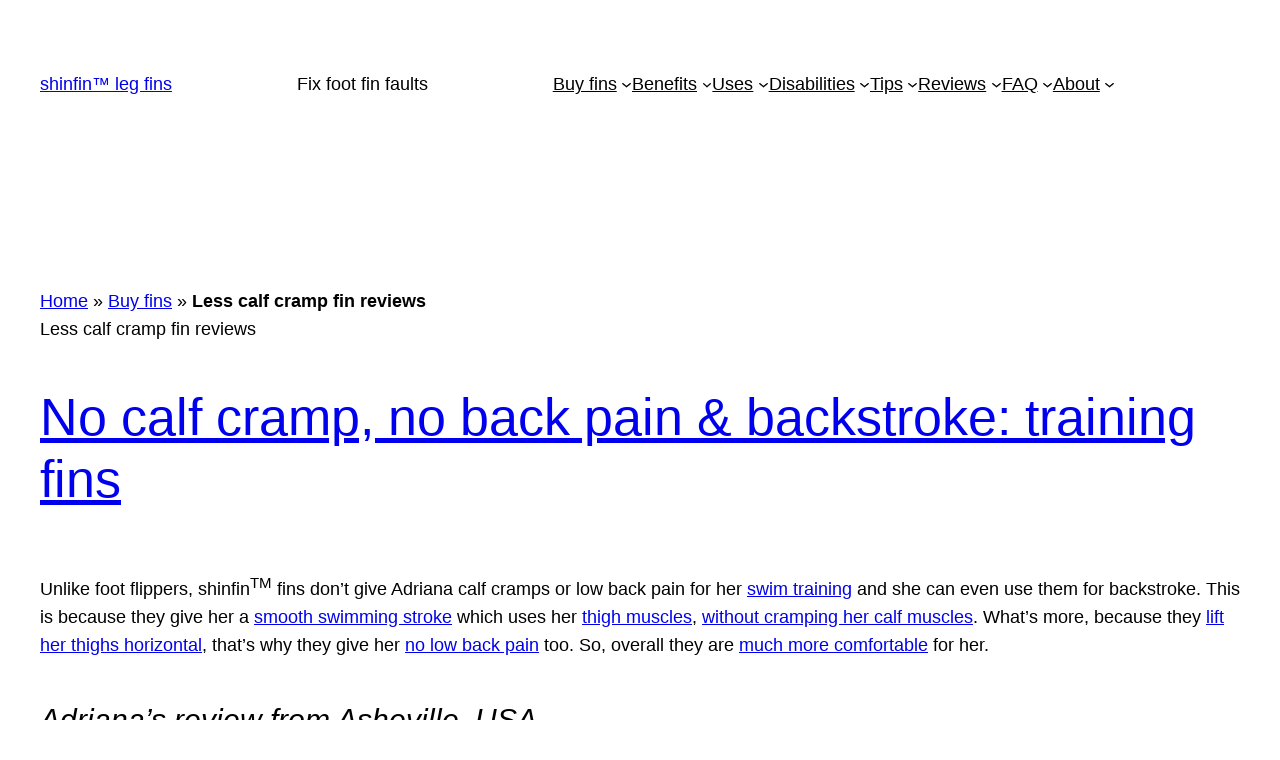

--- FILE ---
content_type: text/html; charset=UTF-8
request_url: https://shinfin.com/fin/less-calf-cramp-fins-reviews/
body_size: 21553
content:
<!DOCTYPE html>
<html lang="en-AU">
<head>
	<meta charset="UTF-8" />
	<meta name="viewport" content="width=device-width, initial-scale=1" />
<meta name='robots' content='index, follow, max-image-preview:large, max-snippet:-1, max-video-preview:-1' />

	<!-- This site is optimized with the Yoast SEO Premium plugin v26.6 (Yoast SEO v26.7) - https://yoast.com/wordpress/plugins/seo/ -->
	<link rel="canonical" href="https://shinfin.com/fin/less-calf-cramp-fins-reviews/" />
	<meta property="og:locale" content="en_US" />
	<meta property="og:type" content="article" />
	<meta property="og:title" content="Less calf cramp Archives" />
	<meta property="og:description" content="Less calf cramp fin reviews" />
	<meta property="og:url" content="https://shinfin.com/fin/less-calf-cramp-fins-reviews/" />
	<meta property="og:site_name" content="shinfin™ leg fins" />
	<script type="application/ld+json" class="yoast-schema-graph">{"@context":"https://schema.org","@graph":[{"@type":"CollectionPage","@id":"https://shinfin.com/fin/less-calf-cramp-fins-reviews/","url":"https://shinfin.com/fin/less-calf-cramp-fins-reviews/","name":"Less calf cramp fin reviews - shinfin™ leg fins","isPartOf":{"@id":"https://shinfin.com/#website"},"breadcrumb":{"@id":"https://shinfin.com/fin/less-calf-cramp-fins-reviews/#breadcrumb"},"inLanguage":"en-AU"},{"@type":"BreadcrumbList","@id":"https://shinfin.com/fin/less-calf-cramp-fins-reviews/#breadcrumb","itemListElement":[{"@type":"ListItem","position":1,"name":"Home","item":"https://shinfin.com/"},{"@type":"ListItem","position":2,"name":"Buy fins","item":"https://shinfin.com/leg-fins-flippers/"},{"@type":"ListItem","position":3,"name":"Less calf cramp fin reviews"}]},{"@type":"WebSite","@id":"https://shinfin.com/#website","url":"https://shinfin.com/","name":"shinfin™ leg fins","description":"Fix foot fin faults","publisher":{"@id":"https://shinfin.com/#organization"},"potentialAction":[{"@type":"SearchAction","target":{"@type":"EntryPoint","urlTemplate":"https://shinfin.com/?s={search_term_string}"},"query-input":{"@type":"PropertyValueSpecification","valueRequired":true,"valueName":"search_term_string"}}],"inLanguage":"en-AU"},{"@type":"Organization","@id":"https://shinfin.com/#organization","name":"Shinfin Pty. Ltd.","url":"https://shinfin.com/","logo":{"@type":"ImageObject","inLanguage":"en-AU","@id":"https://shinfin.com/#/schema/logo/image/","url":"https://shinfin.com/leg-fins-flippers-images/shinfin-logo.gif","contentUrl":"https://shinfin.com/leg-fins-flippers-images/shinfin-logo.gif","width":202,"height":132,"caption":"Shinfin Pty. Ltd."},"image":{"@id":"https://shinfin.com/#/schema/logo/image/"}}]}</script>
	<!-- / Yoast SEO Premium plugin. -->


<title>Less calf cramp fin reviews - shinfin™ leg fins</title>
<link rel='dns-prefetch' href='//www.googletagmanager.com' />
<link rel="alternate" type="application/rss+xml" title="shinfin™ leg fins &raquo; Feed" href="https://shinfin.com/feed/" />
<link rel="alternate" type="application/rss+xml" title="shinfin™ leg fins &raquo; Comments Feed" href="https://shinfin.com/comments/feed/" />
<link rel="alternate" type="application/rss+xml" title="shinfin™ leg fins &raquo; Less calf cramp Tag Feed" href="https://shinfin.com/fin/less-calf-cramp-fins-reviews/feed/" />
<style id='wp-img-auto-sizes-contain-inline-css'>
img:is([sizes=auto i],[sizes^="auto," i]){contain-intrinsic-size:3000px 1500px}
/*# sourceURL=wp-img-auto-sizes-contain-inline-css */
</style>
<style id='wp-block-site-title-inline-css'>
.wp-block-site-title{box-sizing:border-box}.wp-block-site-title :where(a){color:inherit;font-family:inherit;font-size:inherit;font-style:inherit;font-weight:inherit;letter-spacing:inherit;line-height:inherit;text-decoration:inherit}
/*# sourceURL=https://shinfin.com/wp-includes/blocks/site-title/style.min.css */
</style>
<style id='wp-block-site-tagline-inline-css'>
.wp-block-site-tagline{box-sizing:border-box}
/*# sourceURL=https://shinfin.com/wp-includes/blocks/site-tagline/style.min.css */
</style>
<style id='wp-block-navigation-link-inline-css'>
.wp-block-navigation .wp-block-navigation-item__label{overflow-wrap:break-word}.wp-block-navigation .wp-block-navigation-item__description{display:none}.link-ui-tools{outline:1px solid #f0f0f0;padding:8px}.link-ui-block-inserter{padding-top:8px}.link-ui-block-inserter__back{margin-left:8px;text-transform:uppercase}
/*# sourceURL=https://shinfin.com/wp-includes/blocks/navigation-link/style.min.css */
</style>
<style id='wp-block-navigation-inline-css'>
.wp-block-navigation{position:relative}.wp-block-navigation ul{margin-bottom:0;margin-left:0;margin-top:0;padding-left:0}.wp-block-navigation ul,.wp-block-navigation ul li{list-style:none;padding:0}.wp-block-navigation .wp-block-navigation-item{align-items:center;background-color:inherit;display:flex;position:relative}.wp-block-navigation .wp-block-navigation-item .wp-block-navigation__submenu-container:empty{display:none}.wp-block-navigation .wp-block-navigation-item__content{display:block;z-index:1}.wp-block-navigation .wp-block-navigation-item__content.wp-block-navigation-item__content{color:inherit}.wp-block-navigation.has-text-decoration-underline .wp-block-navigation-item__content,.wp-block-navigation.has-text-decoration-underline .wp-block-navigation-item__content:active,.wp-block-navigation.has-text-decoration-underline .wp-block-navigation-item__content:focus{text-decoration:underline}.wp-block-navigation.has-text-decoration-line-through .wp-block-navigation-item__content,.wp-block-navigation.has-text-decoration-line-through .wp-block-navigation-item__content:active,.wp-block-navigation.has-text-decoration-line-through .wp-block-navigation-item__content:focus{text-decoration:line-through}.wp-block-navigation :where(a),.wp-block-navigation :where(a:active),.wp-block-navigation :where(a:focus){text-decoration:none}.wp-block-navigation .wp-block-navigation__submenu-icon{align-self:center;background-color:inherit;border:none;color:currentColor;display:inline-block;font-size:inherit;height:.6em;line-height:0;margin-left:.25em;padding:0;width:.6em}.wp-block-navigation .wp-block-navigation__submenu-icon svg{display:inline-block;stroke:currentColor;height:inherit;margin-top:.075em;width:inherit}.wp-block-navigation{--navigation-layout-justification-setting:flex-start;--navigation-layout-direction:row;--navigation-layout-wrap:wrap;--navigation-layout-justify:flex-start;--navigation-layout-align:center}.wp-block-navigation.is-vertical{--navigation-layout-direction:column;--navigation-layout-justify:initial;--navigation-layout-align:flex-start}.wp-block-navigation.no-wrap{--navigation-layout-wrap:nowrap}.wp-block-navigation.items-justified-center{--navigation-layout-justification-setting:center;--navigation-layout-justify:center}.wp-block-navigation.items-justified-center.is-vertical{--navigation-layout-align:center}.wp-block-navigation.items-justified-right{--navigation-layout-justification-setting:flex-end;--navigation-layout-justify:flex-end}.wp-block-navigation.items-justified-right.is-vertical{--navigation-layout-align:flex-end}.wp-block-navigation.items-justified-space-between{--navigation-layout-justification-setting:space-between;--navigation-layout-justify:space-between}.wp-block-navigation .has-child .wp-block-navigation__submenu-container{align-items:normal;background-color:inherit;color:inherit;display:flex;flex-direction:column;opacity:0;position:absolute;z-index:2}@media not (prefers-reduced-motion){.wp-block-navigation .has-child .wp-block-navigation__submenu-container{transition:opacity .1s linear}}.wp-block-navigation .has-child .wp-block-navigation__submenu-container{height:0;overflow:hidden;visibility:hidden;width:0}.wp-block-navigation .has-child .wp-block-navigation__submenu-container>.wp-block-navigation-item>.wp-block-navigation-item__content{display:flex;flex-grow:1;padding:.5em 1em}.wp-block-navigation .has-child .wp-block-navigation__submenu-container>.wp-block-navigation-item>.wp-block-navigation-item__content .wp-block-navigation__submenu-icon{margin-left:auto;margin-right:0}.wp-block-navigation .has-child .wp-block-navigation__submenu-container .wp-block-navigation-item__content{margin:0}.wp-block-navigation .has-child .wp-block-navigation__submenu-container{left:-1px;top:100%}@media (min-width:782px){.wp-block-navigation .has-child .wp-block-navigation__submenu-container .wp-block-navigation__submenu-container{left:100%;top:-1px}.wp-block-navigation .has-child .wp-block-navigation__submenu-container .wp-block-navigation__submenu-container:before{background:#0000;content:"";display:block;height:100%;position:absolute;right:100%;width:.5em}.wp-block-navigation .has-child .wp-block-navigation__submenu-container .wp-block-navigation__submenu-icon{margin-right:.25em}.wp-block-navigation .has-child .wp-block-navigation__submenu-container .wp-block-navigation__submenu-icon svg{transform:rotate(-90deg)}}.wp-block-navigation .has-child .wp-block-navigation-submenu__toggle[aria-expanded=true]~.wp-block-navigation__submenu-container,.wp-block-navigation .has-child:not(.open-on-click):hover>.wp-block-navigation__submenu-container,.wp-block-navigation .has-child:not(.open-on-click):not(.open-on-hover-click):focus-within>.wp-block-navigation__submenu-container{height:auto;min-width:200px;opacity:1;overflow:visible;visibility:visible;width:auto}.wp-block-navigation.has-background .has-child .wp-block-navigation__submenu-container{left:0;top:100%}@media (min-width:782px){.wp-block-navigation.has-background .has-child .wp-block-navigation__submenu-container .wp-block-navigation__submenu-container{left:100%;top:0}}.wp-block-navigation-submenu{display:flex;position:relative}.wp-block-navigation-submenu .wp-block-navigation__submenu-icon svg{stroke:currentColor}button.wp-block-navigation-item__content{background-color:initial;border:none;color:currentColor;font-family:inherit;font-size:inherit;font-style:inherit;font-weight:inherit;letter-spacing:inherit;line-height:inherit;text-align:left;text-transform:inherit}.wp-block-navigation-submenu__toggle{cursor:pointer}.wp-block-navigation-submenu__toggle[aria-expanded=true]+.wp-block-navigation__submenu-icon>svg,.wp-block-navigation-submenu__toggle[aria-expanded=true]>svg{transform:rotate(180deg)}.wp-block-navigation-item.open-on-click .wp-block-navigation-submenu__toggle{padding-left:0;padding-right:.85em}.wp-block-navigation-item.open-on-click .wp-block-navigation-submenu__toggle+.wp-block-navigation__submenu-icon{margin-left:-.6em;pointer-events:none}.wp-block-navigation-item.open-on-click button.wp-block-navigation-item__content:not(.wp-block-navigation-submenu__toggle){padding:0}.wp-block-navigation .wp-block-page-list,.wp-block-navigation__container,.wp-block-navigation__responsive-close,.wp-block-navigation__responsive-container,.wp-block-navigation__responsive-container-content,.wp-block-navigation__responsive-dialog{gap:inherit}:where(.wp-block-navigation.has-background .wp-block-navigation-item a:not(.wp-element-button)),:where(.wp-block-navigation.has-background .wp-block-navigation-submenu a:not(.wp-element-button)){padding:.5em 1em}:where(.wp-block-navigation .wp-block-navigation__submenu-container .wp-block-navigation-item a:not(.wp-element-button)),:where(.wp-block-navigation .wp-block-navigation__submenu-container .wp-block-navigation-submenu a:not(.wp-element-button)),:where(.wp-block-navigation .wp-block-navigation__submenu-container .wp-block-navigation-submenu button.wp-block-navigation-item__content),:where(.wp-block-navigation .wp-block-navigation__submenu-container .wp-block-pages-list__item button.wp-block-navigation-item__content){padding:.5em 1em}.wp-block-navigation.items-justified-right .wp-block-navigation__container .has-child .wp-block-navigation__submenu-container,.wp-block-navigation.items-justified-right .wp-block-page-list>.has-child .wp-block-navigation__submenu-container,.wp-block-navigation.items-justified-space-between .wp-block-page-list>.has-child:last-child .wp-block-navigation__submenu-container,.wp-block-navigation.items-justified-space-between>.wp-block-navigation__container>.has-child:last-child .wp-block-navigation__submenu-container{left:auto;right:0}.wp-block-navigation.items-justified-right .wp-block-navigation__container .has-child .wp-block-navigation__submenu-container .wp-block-navigation__submenu-container,.wp-block-navigation.items-justified-right .wp-block-page-list>.has-child .wp-block-navigation__submenu-container .wp-block-navigation__submenu-container,.wp-block-navigation.items-justified-space-between .wp-block-page-list>.has-child:last-child .wp-block-navigation__submenu-container .wp-block-navigation__submenu-container,.wp-block-navigation.items-justified-space-between>.wp-block-navigation__container>.has-child:last-child .wp-block-navigation__submenu-container .wp-block-navigation__submenu-container{left:-1px;right:-1px}@media (min-width:782px){.wp-block-navigation.items-justified-right .wp-block-navigation__container .has-child .wp-block-navigation__submenu-container .wp-block-navigation__submenu-container,.wp-block-navigation.items-justified-right .wp-block-page-list>.has-child .wp-block-navigation__submenu-container .wp-block-navigation__submenu-container,.wp-block-navigation.items-justified-space-between .wp-block-page-list>.has-child:last-child .wp-block-navigation__submenu-container .wp-block-navigation__submenu-container,.wp-block-navigation.items-justified-space-between>.wp-block-navigation__container>.has-child:last-child .wp-block-navigation__submenu-container .wp-block-navigation__submenu-container{left:auto;right:100%}}.wp-block-navigation:not(.has-background) .wp-block-navigation__submenu-container{background-color:#fff;border:1px solid #00000026}.wp-block-navigation.has-background .wp-block-navigation__submenu-container{background-color:inherit}.wp-block-navigation:not(.has-text-color) .wp-block-navigation__submenu-container{color:#000}.wp-block-navigation__container{align-items:var(--navigation-layout-align,initial);display:flex;flex-direction:var(--navigation-layout-direction,initial);flex-wrap:var(--navigation-layout-wrap,wrap);justify-content:var(--navigation-layout-justify,initial);list-style:none;margin:0;padding-left:0}.wp-block-navigation__container .is-responsive{display:none}.wp-block-navigation__container:only-child,.wp-block-page-list:only-child{flex-grow:1}@keyframes overlay-menu__fade-in-animation{0%{opacity:0;transform:translateY(.5em)}to{opacity:1;transform:translateY(0)}}.wp-block-navigation__responsive-container{bottom:0;display:none;left:0;position:fixed;right:0;top:0}.wp-block-navigation__responsive-container :where(.wp-block-navigation-item a){color:inherit}.wp-block-navigation__responsive-container .wp-block-navigation__responsive-container-content{align-items:var(--navigation-layout-align,initial);display:flex;flex-direction:var(--navigation-layout-direction,initial);flex-wrap:var(--navigation-layout-wrap,wrap);justify-content:var(--navigation-layout-justify,initial)}.wp-block-navigation__responsive-container:not(.is-menu-open.is-menu-open){background-color:inherit!important;color:inherit!important}.wp-block-navigation__responsive-container.is-menu-open{background-color:inherit;display:flex;flex-direction:column}@media not (prefers-reduced-motion){.wp-block-navigation__responsive-container.is-menu-open{animation:overlay-menu__fade-in-animation .1s ease-out;animation-fill-mode:forwards}}.wp-block-navigation__responsive-container.is-menu-open{overflow:auto;padding:clamp(1rem,var(--wp--style--root--padding-top),20rem) clamp(1rem,var(--wp--style--root--padding-right),20rem) clamp(1rem,var(--wp--style--root--padding-bottom),20rem) clamp(1rem,var(--wp--style--root--padding-left),20rem);z-index:100000}.wp-block-navigation__responsive-container.is-menu-open .wp-block-navigation__responsive-container-content{align-items:var(--navigation-layout-justification-setting,inherit);display:flex;flex-direction:column;flex-wrap:nowrap;overflow:visible;padding-top:calc(2rem + 24px)}.wp-block-navigation__responsive-container.is-menu-open .wp-block-navigation__responsive-container-content,.wp-block-navigation__responsive-container.is-menu-open .wp-block-navigation__responsive-container-content .wp-block-navigation__container,.wp-block-navigation__responsive-container.is-menu-open .wp-block-navigation__responsive-container-content .wp-block-page-list{justify-content:flex-start}.wp-block-navigation__responsive-container.is-menu-open .wp-block-navigation__responsive-container-content .wp-block-navigation__submenu-icon{display:none}.wp-block-navigation__responsive-container.is-menu-open .wp-block-navigation__responsive-container-content .has-child .wp-block-navigation__submenu-container{border:none;height:auto;min-width:200px;opacity:1;overflow:initial;padding-left:2rem;padding-right:2rem;position:static;visibility:visible;width:auto}.wp-block-navigation__responsive-container.is-menu-open .wp-block-navigation__responsive-container-content .wp-block-navigation__container,.wp-block-navigation__responsive-container.is-menu-open .wp-block-navigation__responsive-container-content .wp-block-navigation__submenu-container{gap:inherit}.wp-block-navigation__responsive-container.is-menu-open .wp-block-navigation__responsive-container-content .wp-block-navigation__submenu-container{padding-top:var(--wp--style--block-gap,2em)}.wp-block-navigation__responsive-container.is-menu-open .wp-block-navigation__responsive-container-content .wp-block-navigation-item__content{padding:0}.wp-block-navigation__responsive-container.is-menu-open .wp-block-navigation__responsive-container-content .wp-block-navigation-item,.wp-block-navigation__responsive-container.is-menu-open .wp-block-navigation__responsive-container-content .wp-block-navigation__container,.wp-block-navigation__responsive-container.is-menu-open .wp-block-navigation__responsive-container-content .wp-block-page-list{align-items:var(--navigation-layout-justification-setting,initial);display:flex;flex-direction:column}.wp-block-navigation__responsive-container.is-menu-open .wp-block-navigation-item,.wp-block-navigation__responsive-container.is-menu-open .wp-block-navigation-item .wp-block-navigation__submenu-container,.wp-block-navigation__responsive-container.is-menu-open .wp-block-navigation__container,.wp-block-navigation__responsive-container.is-menu-open .wp-block-page-list{background:#0000!important;color:inherit!important}.wp-block-navigation__responsive-container.is-menu-open .wp-block-navigation__submenu-container.wp-block-navigation__submenu-container.wp-block-navigation__submenu-container.wp-block-navigation__submenu-container{left:auto;right:auto}@media (min-width:600px){.wp-block-navigation__responsive-container:not(.hidden-by-default):not(.is-menu-open){background-color:inherit;display:block;position:relative;width:100%;z-index:auto}.wp-block-navigation__responsive-container:not(.hidden-by-default):not(.is-menu-open) .wp-block-navigation__responsive-container-close{display:none}.wp-block-navigation__responsive-container.is-menu-open .wp-block-navigation__submenu-container.wp-block-navigation__submenu-container.wp-block-navigation__submenu-container.wp-block-navigation__submenu-container{left:0}}.wp-block-navigation:not(.has-background) .wp-block-navigation__responsive-container.is-menu-open{background-color:#fff}.wp-block-navigation:not(.has-text-color) .wp-block-navigation__responsive-container.is-menu-open{color:#000}.wp-block-navigation__toggle_button_label{font-size:1rem;font-weight:700}.wp-block-navigation__responsive-container-close,.wp-block-navigation__responsive-container-open{background:#0000;border:none;color:currentColor;cursor:pointer;margin:0;padding:0;text-transform:inherit;vertical-align:middle}.wp-block-navigation__responsive-container-close svg,.wp-block-navigation__responsive-container-open svg{fill:currentColor;display:block;height:24px;pointer-events:none;width:24px}.wp-block-navigation__responsive-container-open{display:flex}.wp-block-navigation__responsive-container-open.wp-block-navigation__responsive-container-open.wp-block-navigation__responsive-container-open{font-family:inherit;font-size:inherit;font-weight:inherit}@media (min-width:600px){.wp-block-navigation__responsive-container-open:not(.always-shown){display:none}}.wp-block-navigation__responsive-container-close{position:absolute;right:0;top:0;z-index:2}.wp-block-navigation__responsive-container-close.wp-block-navigation__responsive-container-close.wp-block-navigation__responsive-container-close{font-family:inherit;font-size:inherit;font-weight:inherit}.wp-block-navigation__responsive-close{width:100%}.has-modal-open .wp-block-navigation__responsive-close{margin-left:auto;margin-right:auto;max-width:var(--wp--style--global--wide-size,100%)}.wp-block-navigation__responsive-close:focus{outline:none}.is-menu-open .wp-block-navigation__responsive-close,.is-menu-open .wp-block-navigation__responsive-container-content,.is-menu-open .wp-block-navigation__responsive-dialog{box-sizing:border-box}.wp-block-navigation__responsive-dialog{position:relative}.has-modal-open .admin-bar .is-menu-open .wp-block-navigation__responsive-dialog{margin-top:46px}@media (min-width:782px){.has-modal-open .admin-bar .is-menu-open .wp-block-navigation__responsive-dialog{margin-top:32px}}html.has-modal-open{overflow:hidden}
/*# sourceURL=https://shinfin.com/wp-includes/blocks/navigation/style.min.css */
</style>
<style id='wp-block-paragraph-inline-css'>
.is-small-text{font-size:.875em}.is-regular-text{font-size:1em}.is-large-text{font-size:2.25em}.is-larger-text{font-size:3em}.has-drop-cap:not(:focus):first-letter{float:left;font-size:8.4em;font-style:normal;font-weight:100;line-height:.68;margin:.05em .1em 0 0;text-transform:uppercase}body.rtl .has-drop-cap:not(:focus):first-letter{float:none;margin-left:.1em}p.has-drop-cap.has-background{overflow:hidden}:root :where(p.has-background){padding:1.25em 2.375em}:where(p.has-text-color:not(.has-link-color)) a{color:inherit}p.has-text-align-left[style*="writing-mode:vertical-lr"],p.has-text-align-right[style*="writing-mode:vertical-rl"]{rotate:180deg}
/*# sourceURL=https://shinfin.com/wp-includes/blocks/paragraph/style.min.css */
</style>
<style id='wp-block-group-inline-css'>
.wp-block-group{box-sizing:border-box}:where(.wp-block-group.wp-block-group-is-layout-constrained){position:relative}
/*# sourceURL=https://shinfin.com/wp-includes/blocks/group/style.min.css */
</style>
<style id='wp-block-term-description-inline-css'>
:where(.wp-block-term-description){box-sizing:border-box;margin-bottom:var(--wp--style--block-gap);margin-top:var(--wp--style--block-gap)}.wp-block-term-description p{margin-bottom:0;margin-top:0}
/*# sourceURL=https://shinfin.com/wp-includes/blocks/term-description/style.min.css */
</style>
<style id='wp-block-post-title-inline-css'>
.wp-block-post-title{box-sizing:border-box;word-break:break-word}.wp-block-post-title :where(a){display:inline-block;font-family:inherit;font-size:inherit;font-style:inherit;font-weight:inherit;letter-spacing:inherit;line-height:inherit;text-decoration:inherit}
/*# sourceURL=https://shinfin.com/wp-includes/blocks/post-title/style.min.css */
</style>
<style id='wp-block-heading-inline-css'>
h1:where(.wp-block-heading).has-background,h2:where(.wp-block-heading).has-background,h3:where(.wp-block-heading).has-background,h4:where(.wp-block-heading).has-background,h5:where(.wp-block-heading).has-background,h6:where(.wp-block-heading).has-background{padding:1.25em 2.375em}h1.has-text-align-left[style*=writing-mode]:where([style*=vertical-lr]),h1.has-text-align-right[style*=writing-mode]:where([style*=vertical-rl]),h2.has-text-align-left[style*=writing-mode]:where([style*=vertical-lr]),h2.has-text-align-right[style*=writing-mode]:where([style*=vertical-rl]),h3.has-text-align-left[style*=writing-mode]:where([style*=vertical-lr]),h3.has-text-align-right[style*=writing-mode]:where([style*=vertical-rl]),h4.has-text-align-left[style*=writing-mode]:where([style*=vertical-lr]),h4.has-text-align-right[style*=writing-mode]:where([style*=vertical-rl]),h5.has-text-align-left[style*=writing-mode]:where([style*=vertical-lr]),h5.has-text-align-right[style*=writing-mode]:where([style*=vertical-rl]),h6.has-text-align-left[style*=writing-mode]:where([style*=vertical-lr]),h6.has-text-align-right[style*=writing-mode]:where([style*=vertical-rl]){rotate:180deg}
/*# sourceURL=https://shinfin.com/wp-includes/blocks/heading/style.min.css */
</style>
<style id='wp-block-post-content-inline-css'>
.wp-block-post-content{display:flow-root}
/*# sourceURL=https://shinfin.com/wp-includes/blocks/post-content/style.min.css */
</style>
<style id='wp-block-post-date-inline-css'>
.wp-block-post-date{box-sizing:border-box}
/*# sourceURL=https://shinfin.com/wp-includes/blocks/post-date/style.min.css */
</style>
<style id='wp-block-spacer-inline-css'>
.wp-block-spacer{clear:both}
/*# sourceURL=https://shinfin.com/wp-includes/blocks/spacer/style.min.css */
</style>
<style id='wp-block-post-template-inline-css'>
.wp-block-post-template{box-sizing:border-box;list-style:none;margin-bottom:0;margin-top:0;max-width:100%;padding:0}.wp-block-post-template.is-flex-container{display:flex;flex-direction:row;flex-wrap:wrap;gap:1.25em}.wp-block-post-template.is-flex-container>li{margin:0;width:100%}@media (min-width:600px){.wp-block-post-template.is-flex-container.is-flex-container.columns-2>li{width:calc(50% - .625em)}.wp-block-post-template.is-flex-container.is-flex-container.columns-3>li{width:calc(33.33333% - .83333em)}.wp-block-post-template.is-flex-container.is-flex-container.columns-4>li{width:calc(25% - .9375em)}.wp-block-post-template.is-flex-container.is-flex-container.columns-5>li{width:calc(20% - 1em)}.wp-block-post-template.is-flex-container.is-flex-container.columns-6>li{width:calc(16.66667% - 1.04167em)}}@media (max-width:600px){.wp-block-post-template-is-layout-grid.wp-block-post-template-is-layout-grid.wp-block-post-template-is-layout-grid.wp-block-post-template-is-layout-grid{grid-template-columns:1fr}}.wp-block-post-template-is-layout-constrained>li>.alignright,.wp-block-post-template-is-layout-flow>li>.alignright{float:right;margin-inline-end:0;margin-inline-start:2em}.wp-block-post-template-is-layout-constrained>li>.alignleft,.wp-block-post-template-is-layout-flow>li>.alignleft{float:left;margin-inline-end:2em;margin-inline-start:0}.wp-block-post-template-is-layout-constrained>li>.aligncenter,.wp-block-post-template-is-layout-flow>li>.aligncenter{margin-inline-end:auto;margin-inline-start:auto}
/*# sourceURL=https://shinfin.com/wp-includes/blocks/post-template/style.min.css */
</style>
<style id='wp-emoji-styles-inline-css'>

	img.wp-smiley, img.emoji {
		display: inline !important;
		border: none !important;
		box-shadow: none !important;
		height: 1em !important;
		width: 1em !important;
		margin: 0 0.07em !important;
		vertical-align: -0.1em !important;
		background: none !important;
		padding: 0 !important;
	}
/*# sourceURL=wp-emoji-styles-inline-css */
</style>
<style id='wp-block-library-inline-css'>
:root{--wp-block-synced-color:#7a00df;--wp-block-synced-color--rgb:122,0,223;--wp-bound-block-color:var(--wp-block-synced-color);--wp-editor-canvas-background:#ddd;--wp-admin-theme-color:#007cba;--wp-admin-theme-color--rgb:0,124,186;--wp-admin-theme-color-darker-10:#006ba1;--wp-admin-theme-color-darker-10--rgb:0,107,160.5;--wp-admin-theme-color-darker-20:#005a87;--wp-admin-theme-color-darker-20--rgb:0,90,135;--wp-admin-border-width-focus:2px}@media (min-resolution:192dpi){:root{--wp-admin-border-width-focus:1.5px}}.wp-element-button{cursor:pointer}:root .has-very-light-gray-background-color{background-color:#eee}:root .has-very-dark-gray-background-color{background-color:#313131}:root .has-very-light-gray-color{color:#eee}:root .has-very-dark-gray-color{color:#313131}:root .has-vivid-green-cyan-to-vivid-cyan-blue-gradient-background{background:linear-gradient(135deg,#00d084,#0693e3)}:root .has-purple-crush-gradient-background{background:linear-gradient(135deg,#34e2e4,#4721fb 50%,#ab1dfe)}:root .has-hazy-dawn-gradient-background{background:linear-gradient(135deg,#faaca8,#dad0ec)}:root .has-subdued-olive-gradient-background{background:linear-gradient(135deg,#fafae1,#67a671)}:root .has-atomic-cream-gradient-background{background:linear-gradient(135deg,#fdd79a,#004a59)}:root .has-nightshade-gradient-background{background:linear-gradient(135deg,#330968,#31cdcf)}:root .has-midnight-gradient-background{background:linear-gradient(135deg,#020381,#2874fc)}:root{--wp--preset--font-size--normal:16px;--wp--preset--font-size--huge:42px}.has-regular-font-size{font-size:1em}.has-larger-font-size{font-size:2.625em}.has-normal-font-size{font-size:var(--wp--preset--font-size--normal)}.has-huge-font-size{font-size:var(--wp--preset--font-size--huge)}.has-text-align-center{text-align:center}.has-text-align-left{text-align:left}.has-text-align-right{text-align:right}.has-fit-text{white-space:nowrap!important}#end-resizable-editor-section{display:none}.aligncenter{clear:both}.items-justified-left{justify-content:flex-start}.items-justified-center{justify-content:center}.items-justified-right{justify-content:flex-end}.items-justified-space-between{justify-content:space-between}.screen-reader-text{border:0;clip-path:inset(50%);height:1px;margin:-1px;overflow:hidden;padding:0;position:absolute;width:1px;word-wrap:normal!important}.screen-reader-text:focus{background-color:#ddd;clip-path:none;color:#444;display:block;font-size:1em;height:auto;left:5px;line-height:normal;padding:15px 23px 14px;text-decoration:none;top:5px;width:auto;z-index:100000}html :where(.has-border-color){border-style:solid}html :where([style*=border-top-color]){border-top-style:solid}html :where([style*=border-right-color]){border-right-style:solid}html :where([style*=border-bottom-color]){border-bottom-style:solid}html :where([style*=border-left-color]){border-left-style:solid}html :where([style*=border-width]){border-style:solid}html :where([style*=border-top-width]){border-top-style:solid}html :where([style*=border-right-width]){border-right-style:solid}html :where([style*=border-bottom-width]){border-bottom-style:solid}html :where([style*=border-left-width]){border-left-style:solid}html :where(img[class*=wp-image-]){height:auto;max-width:100%}:where(figure){margin:0 0 1em}html :where(.is-position-sticky){--wp-admin--admin-bar--position-offset:var(--wp-admin--admin-bar--height,0px)}@media screen and (max-width:600px){html :where(.is-position-sticky){--wp-admin--admin-bar--position-offset:0px}}
/*# sourceURL=/wp-includes/css/dist/block-library/common.min.css */
</style>
<link rel='stylesheet' id='affiliates-css' href='https://shinfin.com/wp-content/plugins/affiliates/css/affiliates.css?ver=5.4.0' media='all' />
<link rel='stylesheet' id='affiliates-fields-css' href='https://shinfin.com/wp-content/plugins/affiliates/css/affiliates-fields.css?ver=5.4.0' media='all' />
<style id='global-styles-inline-css'>
:root{--wp--preset--aspect-ratio--square: 1;--wp--preset--aspect-ratio--4-3: 4/3;--wp--preset--aspect-ratio--3-4: 3/4;--wp--preset--aspect-ratio--3-2: 3/2;--wp--preset--aspect-ratio--2-3: 2/3;--wp--preset--aspect-ratio--16-9: 16/9;--wp--preset--aspect-ratio--9-16: 9/16;--wp--preset--color--black: #000000;--wp--preset--color--cyan-bluish-gray: #abb8c3;--wp--preset--color--white: #ffffff;--wp--preset--color--pale-pink: #f78da7;--wp--preset--color--vivid-red: #cf2e2e;--wp--preset--color--luminous-vivid-orange: #ff6900;--wp--preset--color--luminous-vivid-amber: #fcb900;--wp--preset--color--light-green-cyan: #7bdcb5;--wp--preset--color--vivid-green-cyan: #00d084;--wp--preset--color--pale-cyan-blue: #8ed1fc;--wp--preset--color--vivid-cyan-blue: #0693e3;--wp--preset--color--vivid-purple: #9b51e0;--wp--preset--color--base: #ffffff;--wp--preset--color--contrast: #000000;--wp--preset--color--primary: #9DFF20;--wp--preset--color--secondary: #345C00;--wp--preset--color--tertiary: #F6F6F6;--wp--preset--gradient--vivid-cyan-blue-to-vivid-purple: linear-gradient(135deg,rgb(6,147,227) 0%,rgb(155,81,224) 100%);--wp--preset--gradient--light-green-cyan-to-vivid-green-cyan: linear-gradient(135deg,rgb(122,220,180) 0%,rgb(0,208,130) 100%);--wp--preset--gradient--luminous-vivid-amber-to-luminous-vivid-orange: linear-gradient(135deg,rgb(252,185,0) 0%,rgb(255,105,0) 100%);--wp--preset--gradient--luminous-vivid-orange-to-vivid-red: linear-gradient(135deg,rgb(255,105,0) 0%,rgb(207,46,46) 100%);--wp--preset--gradient--very-light-gray-to-cyan-bluish-gray: linear-gradient(135deg,rgb(238,238,238) 0%,rgb(169,184,195) 100%);--wp--preset--gradient--cool-to-warm-spectrum: linear-gradient(135deg,rgb(74,234,220) 0%,rgb(151,120,209) 20%,rgb(207,42,186) 40%,rgb(238,44,130) 60%,rgb(251,105,98) 80%,rgb(254,248,76) 100%);--wp--preset--gradient--blush-light-purple: linear-gradient(135deg,rgb(255,206,236) 0%,rgb(152,150,240) 100%);--wp--preset--gradient--blush-bordeaux: linear-gradient(135deg,rgb(254,205,165) 0%,rgb(254,45,45) 50%,rgb(107,0,62) 100%);--wp--preset--gradient--luminous-dusk: linear-gradient(135deg,rgb(255,203,112) 0%,rgb(199,81,192) 50%,rgb(65,88,208) 100%);--wp--preset--gradient--pale-ocean: linear-gradient(135deg,rgb(255,245,203) 0%,rgb(182,227,212) 50%,rgb(51,167,181) 100%);--wp--preset--gradient--electric-grass: linear-gradient(135deg,rgb(202,248,128) 0%,rgb(113,206,126) 100%);--wp--preset--gradient--midnight: linear-gradient(135deg,rgb(2,3,129) 0%,rgb(40,116,252) 100%);--wp--preset--font-size--small: clamp(0.875rem, 0.875rem + ((1vw - 0.2rem) * 0.227), 1rem);--wp--preset--font-size--medium: clamp(1rem, 1rem + ((1vw - 0.2rem) * 0.227), 1.125rem);--wp--preset--font-size--large: clamp(1.75rem, 1.75rem + ((1vw - 0.2rem) * 0.227), 1.875rem);--wp--preset--font-size--x-large: 2.25rem;--wp--preset--font-size--xx-large: clamp(6.1rem, 6.1rem + ((1vw - 0.2rem) * 7.091), 10rem);--wp--preset--font-family--dm-sans: "DM Sans", sans-serif;--wp--preset--font-family--ibm-plex-mono: 'IBM Plex Mono', monospace;--wp--preset--font-family--inter: "Inter", sans-serif;--wp--preset--font-family--system-font: -apple-system,BlinkMacSystemFont,"Segoe UI",Roboto,Oxygen-Sans,Ubuntu,Cantarell,"Helvetica Neue",sans-serif;--wp--preset--font-family--source-serif-pro: "Source Serif Pro", serif;--wp--preset--spacing--20: 0.44rem;--wp--preset--spacing--30: clamp(1.5rem, 5vw, 2rem);--wp--preset--spacing--40: clamp(1.8rem, 1.8rem + ((1vw - 0.48rem) * 2.885), 3rem);--wp--preset--spacing--50: clamp(2.5rem, 8vw, 4.5rem);--wp--preset--spacing--60: clamp(3.75rem, 10vw, 7rem);--wp--preset--spacing--70: clamp(5rem, 5.25rem + ((1vw - 0.48rem) * 9.096), 8rem);--wp--preset--spacing--80: clamp(7rem, 14vw, 11rem);--wp--preset--shadow--natural: 6px 6px 9px rgba(0, 0, 0, 0.2);--wp--preset--shadow--deep: 12px 12px 50px rgba(0, 0, 0, 0.4);--wp--preset--shadow--sharp: 6px 6px 0px rgba(0, 0, 0, 0.2);--wp--preset--shadow--outlined: 6px 6px 0px -3px rgb(255, 255, 255), 6px 6px rgb(0, 0, 0);--wp--preset--shadow--crisp: 6px 6px 0px rgb(0, 0, 0);}:root { --wp--style--global--content-size: 650px;--wp--style--global--wide-size: 1200px; }:where(body) { margin: 0; }.wp-site-blocks { padding-top: var(--wp--style--root--padding-top); padding-bottom: var(--wp--style--root--padding-bottom); }.has-global-padding { padding-right: var(--wp--style--root--padding-right); padding-left: var(--wp--style--root--padding-left); }.has-global-padding > .alignfull { margin-right: calc(var(--wp--style--root--padding-right) * -1); margin-left: calc(var(--wp--style--root--padding-left) * -1); }.has-global-padding :where(:not(.alignfull.is-layout-flow) > .has-global-padding:not(.wp-block-block, .alignfull)) { padding-right: 0; padding-left: 0; }.has-global-padding :where(:not(.alignfull.is-layout-flow) > .has-global-padding:not(.wp-block-block, .alignfull)) > .alignfull { margin-left: 0; margin-right: 0; }.wp-site-blocks > .alignleft { float: left; margin-right: 2em; }.wp-site-blocks > .alignright { float: right; margin-left: 2em; }.wp-site-blocks > .aligncenter { justify-content: center; margin-left: auto; margin-right: auto; }:where(.wp-site-blocks) > * { margin-block-start: 1.5rem; margin-block-end: 0; }:where(.wp-site-blocks) > :first-child { margin-block-start: 0; }:where(.wp-site-blocks) > :last-child { margin-block-end: 0; }:root { --wp--style--block-gap: 1.5rem; }:root :where(.is-layout-flow) > :first-child{margin-block-start: 0;}:root :where(.is-layout-flow) > :last-child{margin-block-end: 0;}:root :where(.is-layout-flow) > *{margin-block-start: 1.5rem;margin-block-end: 0;}:root :where(.is-layout-constrained) > :first-child{margin-block-start: 0;}:root :where(.is-layout-constrained) > :last-child{margin-block-end: 0;}:root :where(.is-layout-constrained) > *{margin-block-start: 1.5rem;margin-block-end: 0;}:root :where(.is-layout-flex){gap: 1.5rem;}:root :where(.is-layout-grid){gap: 1.5rem;}.is-layout-flow > .alignleft{float: left;margin-inline-start: 0;margin-inline-end: 2em;}.is-layout-flow > .alignright{float: right;margin-inline-start: 2em;margin-inline-end: 0;}.is-layout-flow > .aligncenter{margin-left: auto !important;margin-right: auto !important;}.is-layout-constrained > .alignleft{float: left;margin-inline-start: 0;margin-inline-end: 2em;}.is-layout-constrained > .alignright{float: right;margin-inline-start: 2em;margin-inline-end: 0;}.is-layout-constrained > .aligncenter{margin-left: auto !important;margin-right: auto !important;}.is-layout-constrained > :where(:not(.alignleft):not(.alignright):not(.alignfull)){max-width: var(--wp--style--global--content-size);margin-left: auto !important;margin-right: auto !important;}.is-layout-constrained > .alignwide{max-width: var(--wp--style--global--wide-size);}body .is-layout-flex{display: flex;}.is-layout-flex{flex-wrap: wrap;align-items: center;}.is-layout-flex > :is(*, div){margin: 0;}body .is-layout-grid{display: grid;}.is-layout-grid > :is(*, div){margin: 0;}body{background-color: var(--wp--preset--color--base);color: var(--wp--preset--color--contrast);font-family: var(--wp--preset--font-family--system-font);font-size: var(--wp--preset--font-size--medium);line-height: 1.6;--wp--style--root--padding-top: var(--wp--preset--spacing--40);--wp--style--root--padding-right: var(--wp--preset--spacing--30);--wp--style--root--padding-bottom: var(--wp--preset--spacing--40);--wp--style--root--padding-left: var(--wp--preset--spacing--30);}a:where(:not(.wp-element-button)){color: var(--wp--preset--color--contrast);text-decoration: underline;}:root :where(a:where(:not(.wp-element-button)):hover){text-decoration: none;}:root :where(a:where(:not(.wp-element-button)):focus){text-decoration: underline dashed;}:root :where(a:where(:not(.wp-element-button)):active){color: var(--wp--preset--color--secondary);text-decoration: none;}h1, h2, h3, h4, h5, h6{font-weight: 400;line-height: 1.4;}h1{font-size: clamp(2.032rem, 2.032rem + ((1vw - 0.2rem) * 2.896), 3.625rem);line-height: 1.2;}h2{font-size: clamp(2.625rem, calc(2.625rem + ((1vw - 0.48rem) * 8.4135)), 3.25rem);line-height: 1.2;}h3{font-size: var(--wp--preset--font-size--x-large);}h4{font-size: var(--wp--preset--font-size--large);}h5{font-size: var(--wp--preset--font-size--medium);font-weight: 700;text-transform: uppercase;}h6{font-size: var(--wp--preset--font-size--medium);text-transform: uppercase;}:root :where(.wp-element-button, .wp-block-button__link){background-color: var(--wp--preset--color--primary);border-radius: 0;border-width: 0;color: var(--wp--preset--color--contrast);font-family: inherit;font-size: inherit;font-style: inherit;font-weight: inherit;letter-spacing: inherit;line-height: inherit;padding-top: calc(0.667em + 2px);padding-right: calc(1.333em + 2px);padding-bottom: calc(0.667em + 2px);padding-left: calc(1.333em + 2px);text-decoration: none;text-transform: inherit;}:root :where(.wp-element-button:visited, .wp-block-button__link:visited){color: var(--wp--preset--color--contrast);}:root :where(.wp-element-button:hover, .wp-block-button__link:hover){background-color: var(--wp--preset--color--contrast);color: var(--wp--preset--color--base);}:root :where(.wp-element-button:focus, .wp-block-button__link:focus){background-color: var(--wp--preset--color--contrast);color: var(--wp--preset--color--base);}:root :where(.wp-element-button:active, .wp-block-button__link:active){background-color: var(--wp--preset--color--secondary);color: var(--wp--preset--color--base);}.has-black-color{color: var(--wp--preset--color--black) !important;}.has-cyan-bluish-gray-color{color: var(--wp--preset--color--cyan-bluish-gray) !important;}.has-white-color{color: var(--wp--preset--color--white) !important;}.has-pale-pink-color{color: var(--wp--preset--color--pale-pink) !important;}.has-vivid-red-color{color: var(--wp--preset--color--vivid-red) !important;}.has-luminous-vivid-orange-color{color: var(--wp--preset--color--luminous-vivid-orange) !important;}.has-luminous-vivid-amber-color{color: var(--wp--preset--color--luminous-vivid-amber) !important;}.has-light-green-cyan-color{color: var(--wp--preset--color--light-green-cyan) !important;}.has-vivid-green-cyan-color{color: var(--wp--preset--color--vivid-green-cyan) !important;}.has-pale-cyan-blue-color{color: var(--wp--preset--color--pale-cyan-blue) !important;}.has-vivid-cyan-blue-color{color: var(--wp--preset--color--vivid-cyan-blue) !important;}.has-vivid-purple-color{color: var(--wp--preset--color--vivid-purple) !important;}.has-base-color{color: var(--wp--preset--color--base) !important;}.has-contrast-color{color: var(--wp--preset--color--contrast) !important;}.has-primary-color{color: var(--wp--preset--color--primary) !important;}.has-secondary-color{color: var(--wp--preset--color--secondary) !important;}.has-tertiary-color{color: var(--wp--preset--color--tertiary) !important;}.has-black-background-color{background-color: var(--wp--preset--color--black) !important;}.has-cyan-bluish-gray-background-color{background-color: var(--wp--preset--color--cyan-bluish-gray) !important;}.has-white-background-color{background-color: var(--wp--preset--color--white) !important;}.has-pale-pink-background-color{background-color: var(--wp--preset--color--pale-pink) !important;}.has-vivid-red-background-color{background-color: var(--wp--preset--color--vivid-red) !important;}.has-luminous-vivid-orange-background-color{background-color: var(--wp--preset--color--luminous-vivid-orange) !important;}.has-luminous-vivid-amber-background-color{background-color: var(--wp--preset--color--luminous-vivid-amber) !important;}.has-light-green-cyan-background-color{background-color: var(--wp--preset--color--light-green-cyan) !important;}.has-vivid-green-cyan-background-color{background-color: var(--wp--preset--color--vivid-green-cyan) !important;}.has-pale-cyan-blue-background-color{background-color: var(--wp--preset--color--pale-cyan-blue) !important;}.has-vivid-cyan-blue-background-color{background-color: var(--wp--preset--color--vivid-cyan-blue) !important;}.has-vivid-purple-background-color{background-color: var(--wp--preset--color--vivid-purple) !important;}.has-base-background-color{background-color: var(--wp--preset--color--base) !important;}.has-contrast-background-color{background-color: var(--wp--preset--color--contrast) !important;}.has-primary-background-color{background-color: var(--wp--preset--color--primary) !important;}.has-secondary-background-color{background-color: var(--wp--preset--color--secondary) !important;}.has-tertiary-background-color{background-color: var(--wp--preset--color--tertiary) !important;}.has-black-border-color{border-color: var(--wp--preset--color--black) !important;}.has-cyan-bluish-gray-border-color{border-color: var(--wp--preset--color--cyan-bluish-gray) !important;}.has-white-border-color{border-color: var(--wp--preset--color--white) !important;}.has-pale-pink-border-color{border-color: var(--wp--preset--color--pale-pink) !important;}.has-vivid-red-border-color{border-color: var(--wp--preset--color--vivid-red) !important;}.has-luminous-vivid-orange-border-color{border-color: var(--wp--preset--color--luminous-vivid-orange) !important;}.has-luminous-vivid-amber-border-color{border-color: var(--wp--preset--color--luminous-vivid-amber) !important;}.has-light-green-cyan-border-color{border-color: var(--wp--preset--color--light-green-cyan) !important;}.has-vivid-green-cyan-border-color{border-color: var(--wp--preset--color--vivid-green-cyan) !important;}.has-pale-cyan-blue-border-color{border-color: var(--wp--preset--color--pale-cyan-blue) !important;}.has-vivid-cyan-blue-border-color{border-color: var(--wp--preset--color--vivid-cyan-blue) !important;}.has-vivid-purple-border-color{border-color: var(--wp--preset--color--vivid-purple) !important;}.has-base-border-color{border-color: var(--wp--preset--color--base) !important;}.has-contrast-border-color{border-color: var(--wp--preset--color--contrast) !important;}.has-primary-border-color{border-color: var(--wp--preset--color--primary) !important;}.has-secondary-border-color{border-color: var(--wp--preset--color--secondary) !important;}.has-tertiary-border-color{border-color: var(--wp--preset--color--tertiary) !important;}.has-vivid-cyan-blue-to-vivid-purple-gradient-background{background: var(--wp--preset--gradient--vivid-cyan-blue-to-vivid-purple) !important;}.has-light-green-cyan-to-vivid-green-cyan-gradient-background{background: var(--wp--preset--gradient--light-green-cyan-to-vivid-green-cyan) !important;}.has-luminous-vivid-amber-to-luminous-vivid-orange-gradient-background{background: var(--wp--preset--gradient--luminous-vivid-amber-to-luminous-vivid-orange) !important;}.has-luminous-vivid-orange-to-vivid-red-gradient-background{background: var(--wp--preset--gradient--luminous-vivid-orange-to-vivid-red) !important;}.has-very-light-gray-to-cyan-bluish-gray-gradient-background{background: var(--wp--preset--gradient--very-light-gray-to-cyan-bluish-gray) !important;}.has-cool-to-warm-spectrum-gradient-background{background: var(--wp--preset--gradient--cool-to-warm-spectrum) !important;}.has-blush-light-purple-gradient-background{background: var(--wp--preset--gradient--blush-light-purple) !important;}.has-blush-bordeaux-gradient-background{background: var(--wp--preset--gradient--blush-bordeaux) !important;}.has-luminous-dusk-gradient-background{background: var(--wp--preset--gradient--luminous-dusk) !important;}.has-pale-ocean-gradient-background{background: var(--wp--preset--gradient--pale-ocean) !important;}.has-electric-grass-gradient-background{background: var(--wp--preset--gradient--electric-grass) !important;}.has-midnight-gradient-background{background: var(--wp--preset--gradient--midnight) !important;}.has-small-font-size{font-size: var(--wp--preset--font-size--small) !important;}.has-medium-font-size{font-size: var(--wp--preset--font-size--medium) !important;}.has-large-font-size{font-size: var(--wp--preset--font-size--large) !important;}.has-x-large-font-size{font-size: var(--wp--preset--font-size--x-large) !important;}.has-xx-large-font-size{font-size: var(--wp--preset--font-size--xx-large) !important;}.has-dm-sans-font-family{font-family: var(--wp--preset--font-family--dm-sans) !important;}.has-ibm-plex-mono-font-family{font-family: var(--wp--preset--font-family--ibm-plex-mono) !important;}.has-inter-font-family{font-family: var(--wp--preset--font-family--inter) !important;}.has-system-font-font-family{font-family: var(--wp--preset--font-family--system-font) !important;}.has-source-serif-pro-font-family{font-family: var(--wp--preset--font-family--source-serif-pro) !important;}#currency_converter label.currency_switcher_label {
margin-top: 0px !important;
margin-bottom: 0px !important;
display: none !important;
}

.remove-margin-bottom {
margin-bottom: 0px;
}
:root :where(.wp-block-navigation){font-size: var(--wp--preset--font-size--small);}
:root :where(.wp-block-navigation a:where(:not(.wp-element-button))){text-decoration: none;}
:root :where(.wp-block-navigation a:where(:not(.wp-element-button)):hover){text-decoration: underline;}
:root :where(.wp-block-navigation a:where(:not(.wp-element-button)):focus){text-decoration: underline dashed;}
:root :where(.wp-block-navigation a:where(:not(.wp-element-button)):active){text-decoration: none;}
:root :where(.wp-block-post-content a:where(:not(.wp-element-button))){color: var(--wp--preset--color--secondary);}
:root :where(.wp-block-post-date){font-size: var(--wp--preset--font-size--small);font-weight: 400;}
:root :where(.wp-block-post-date a:where(:not(.wp-element-button))){text-decoration: none;}
:root :where(.wp-block-post-date a:where(:not(.wp-element-button)):hover){text-decoration: underline;}
:root :where(.wp-block-post-title){font-weight: 400;margin-top: 1.25rem;margin-bottom: 1.25rem;}
:root :where(.wp-block-post-title a:where(:not(.wp-element-button))){text-decoration: none;}
:root :where(.wp-block-post-title a:where(:not(.wp-element-button)):hover){text-decoration: underline;}
:root :where(.wp-block-post-title a:where(:not(.wp-element-button)):focus){text-decoration: underline dashed;}
:root :where(.wp-block-post-title a:where(:not(.wp-element-button)):active){color: var(--wp--preset--color--secondary);text-decoration: none;}
:root :where(.wp-block-site-title){font-size: var(--wp--preset--font-size--medium);font-weight: normal;line-height: 1.4;}
:root :where(.wp-block-site-title a:where(:not(.wp-element-button))){text-decoration: none;}
:root :where(.wp-block-site-title a:where(:not(.wp-element-button)):hover){text-decoration: underline;}
:root :where(.wp-block-site-title a:where(:not(.wp-element-button)):focus){text-decoration: underline dashed;}
:root :where(.wp-block-site-title a:where(:not(.wp-element-button)):active){color: var(--wp--preset--color--secondary);text-decoration: none;}
/*# sourceURL=global-styles-inline-css */
</style>
<style id='core-block-supports-inline-css'>
.wp-container-core-navigation-is-layout-f665d2b5{justify-content:flex-end;}.wp-container-core-group-is-layout-45f8d3fc{justify-content:space-between;}.wp-container-core-post-template-is-layout-19505109{grid-template-columns:repeat(1, minmax(0, 1fr));}.wp-container-core-group-is-layout-c07eba30{justify-content:space-between;}
/*# sourceURL=core-block-supports-inline-css */
</style>
<style id='wp-block-template-skip-link-inline-css'>

		.skip-link.screen-reader-text {
			border: 0;
			clip-path: inset(50%);
			height: 1px;
			margin: -1px;
			overflow: hidden;
			padding: 0;
			position: absolute !important;
			width: 1px;
			word-wrap: normal !important;
		}

		.skip-link.screen-reader-text:focus {
			background-color: #eee;
			clip-path: none;
			color: #444;
			display: block;
			font-size: 1em;
			height: auto;
			left: 5px;
			line-height: normal;
			padding: 15px 23px 14px;
			text-decoration: none;
			top: 5px;
			width: auto;
			z-index: 100000;
		}
/*# sourceURL=wp-block-template-skip-link-inline-css */
</style>
<link rel='stylesheet' id='follow-up-emails-css' href='https://shinfin.com/wp-content/plugins/woocommerce-follow-up-emails/templates/followups.css?ver=4.9.51' media='all' />
<link rel='stylesheet' id='woocommerce-layout-css' href='https://shinfin.com/wp-content/plugins/woocommerce/assets/css/woocommerce-layout.css?ver=10.4.3' media='all' />
<link rel='stylesheet' id='woocommerce-smallscreen-css' href='https://shinfin.com/wp-content/plugins/woocommerce/assets/css/woocommerce-smallscreen.css?ver=10.4.3' media='only screen and (max-width: 768px)' />
<link rel='stylesheet' id='woocommerce-blocktheme-css' href='https://shinfin.com/wp-content/plugins/woocommerce/assets/css/woocommerce-blocktheme.css?ver=10.4.3' media='all' />
<link rel='stylesheet' id='woocommerce-general-css' href='//shinfin.com/wp-content/plugins/woocommerce/assets/css/twenty-twenty-three.css?ver=10.4.3' media='all' />
<style id='woocommerce-inline-inline-css'>
.woocommerce form .form-row .required { visibility: visible; }
/*# sourceURL=woocommerce-inline-inline-css */
</style>
<link rel='stylesheet' id='tag-groups-css-frontend-structure-css' href='https://shinfin.com/wp-content/plugins/tag-groups/assets/css/jquery-ui.structure.min.css?ver=2.1.1' media='all' />
<link rel='stylesheet' id='tag-groups-css-frontend-theme-css' href='https://shinfin.com/wp-content/plugins/tag-groups/assets/css/delta/jquery-ui.theme.min.css?ver=2.1.1' media='all' />
<link rel='stylesheet' id='tag-groups-css-frontend-css' href='https://shinfin.com/wp-content/plugins/tag-groups/assets/css/frontend.min.css?ver=2.1.1' media='all' />
<link rel='stylesheet' id='parent-css' href='https://shinfin.com/wp-content/themes/twentytwentythree/style.css?ver=6.9' media='all' />
<script src="https://shinfin.com/wp-includes/js/jquery/jquery.min.js?ver=3.7.1" id="jquery-core-js"></script>
<script src="https://shinfin.com/wp-includes/js/jquery/jquery-migrate.min.js?ver=3.4.1" id="jquery-migrate-js"></script>
<script id="fue-account-subscriptions-js-extra">
var FUE = {"ajaxurl":"https://shinfin.com/wp-admin/admin-ajax.php","ajax_loader":"https://shinfin.com/wp-content/plugins/woocommerce-follow-up-emails/templates/images/ajax-loader.gif"};
//# sourceURL=fue-account-subscriptions-js-extra
</script>
<script src="https://shinfin.com/wp-content/plugins/woocommerce-follow-up-emails/templates/js/fue-account-subscriptions.js?ver=4.9.51" id="fue-account-subscriptions-js"></script>
<script src="https://shinfin.com/wp-content/plugins/woocommerce/assets/js/jquery-blockui/jquery.blockUI.min.js?ver=2.7.0-wc.10.4.3" id="wc-jquery-blockui-js" defer data-wp-strategy="defer"></script>
<script src="https://shinfin.com/wp-content/plugins/woocommerce/assets/js/js-cookie/js.cookie.min.js?ver=2.1.4-wc.10.4.3" id="wc-js-cookie-js" defer data-wp-strategy="defer"></script>
<script id="woocommerce-js-extra">
var woocommerce_params = {"ajax_url":"/wp-admin/admin-ajax.php","wc_ajax_url":"/?wc-ajax=%%endpoint%%","i18n_password_show":"Show password","i18n_password_hide":"Hide password"};
//# sourceURL=woocommerce-js-extra
</script>
<script src="https://shinfin.com/wp-content/plugins/woocommerce/assets/js/frontend/woocommerce.min.js?ver=10.4.3" id="woocommerce-js" defer data-wp-strategy="defer"></script>
<script src="https://shinfin.com/wp-content/plugins/tag-groups/assets/js/frontend.min.js?ver=2.1.1" id="tag-groups-js-frontend-js"></script>

<!-- Google tag (gtag.js) snippet added by Site Kit -->
<!-- Google Analytics snippet added by Site Kit -->
<script src="https://www.googletagmanager.com/gtag/js?id=G-RXWZRN8HGR" id="google_gtagjs-js" async></script>
<script id="google_gtagjs-js-after">
window.dataLayer = window.dataLayer || [];function gtag(){dataLayer.push(arguments);}
gtag("set","linker",{"domains":["shinfin.com"]});
gtag("js", new Date());
gtag("set", "developer_id.dZTNiMT", true);
gtag("config", "G-RXWZRN8HGR");
//# sourceURL=google_gtagjs-js-after
</script>
<link rel="https://api.w.org/" href="https://shinfin.com/wp-json/" /><link rel="alternate" title="JSON" type="application/json" href="https://shinfin.com/wp-json/wp/v2/tags/2146" /><link rel="EditURI" type="application/rsd+xml" title="RSD" href="https://shinfin.com/xmlrpc.php?rsd" />
<meta name="generator" content="Site Kit by Google 1.168.0" /><script type="importmap" id="wp-importmap">
{"imports":{"@wordpress/interactivity":"https://shinfin.com/wp-includes/js/dist/script-modules/interactivity/index.min.js?ver=8964710565a1d258501f"}}
</script>
<link rel="modulepreload" href="https://shinfin.com/wp-includes/js/dist/script-modules/interactivity/index.min.js?ver=8964710565a1d258501f" id="@wordpress/interactivity-js-modulepreload" fetchpriority="low">
	<noscript><style>.woocommerce-product-gallery{ opacity: 1 !important; }</style></noscript>
	<style class='wp-fonts-local'>
@font-face{font-family:"DM Sans";font-style:normal;font-weight:400;font-display:fallback;src:url('https://shinfin.com/wp-content/themes/twentytwentythree/assets/fonts/dm-sans/DMSans-Regular.woff2') format('woff2');font-stretch:normal;}
@font-face{font-family:"DM Sans";font-style:italic;font-weight:400;font-display:fallback;src:url('https://shinfin.com/wp-content/themes/twentytwentythree/assets/fonts/dm-sans/DMSans-Regular-Italic.woff2') format('woff2');font-stretch:normal;}
@font-face{font-family:"DM Sans";font-style:normal;font-weight:700;font-display:fallback;src:url('https://shinfin.com/wp-content/themes/twentytwentythree/assets/fonts/dm-sans/DMSans-Bold.woff2') format('woff2');font-stretch:normal;}
@font-face{font-family:"DM Sans";font-style:italic;font-weight:700;font-display:fallback;src:url('https://shinfin.com/wp-content/themes/twentytwentythree/assets/fonts/dm-sans/DMSans-Bold-Italic.woff2') format('woff2');font-stretch:normal;}
@font-face{font-family:"IBM Plex Mono";font-style:normal;font-weight:300;font-display:block;src:url('https://shinfin.com/wp-content/themes/twentytwentythree/assets/fonts/ibm-plex-mono/IBMPlexMono-Light.woff2') format('woff2');font-stretch:normal;}
@font-face{font-family:"IBM Plex Mono";font-style:normal;font-weight:400;font-display:block;src:url('https://shinfin.com/wp-content/themes/twentytwentythree/assets/fonts/ibm-plex-mono/IBMPlexMono-Regular.woff2') format('woff2');font-stretch:normal;}
@font-face{font-family:"IBM Plex Mono";font-style:italic;font-weight:400;font-display:block;src:url('https://shinfin.com/wp-content/themes/twentytwentythree/assets/fonts/ibm-plex-mono/IBMPlexMono-Italic.woff2') format('woff2');font-stretch:normal;}
@font-face{font-family:"IBM Plex Mono";font-style:normal;font-weight:700;font-display:block;src:url('https://shinfin.com/wp-content/themes/twentytwentythree/assets/fonts/ibm-plex-mono/IBMPlexMono-Bold.woff2') format('woff2');font-stretch:normal;}
@font-face{font-family:Inter;font-style:normal;font-weight:200 900;font-display:fallback;src:url('https://shinfin.com/wp-content/themes/twentytwentythree/assets/fonts/inter/Inter-VariableFont_slnt,wght.ttf') format('truetype');font-stretch:normal;}
@font-face{font-family:"Source Serif Pro";font-style:normal;font-weight:200 900;font-display:fallback;src:url('https://shinfin.com/wp-content/themes/twentytwentythree/assets/fonts/source-serif-pro/SourceSerif4Variable-Roman.ttf.woff2') format('woff2');font-stretch:normal;}
@font-face{font-family:"Source Serif Pro";font-style:italic;font-weight:200 900;font-display:fallback;src:url('https://shinfin.com/wp-content/themes/twentytwentythree/assets/fonts/source-serif-pro/SourceSerif4Variable-Italic.ttf.woff2') format('woff2');font-stretch:normal;}
</style>
<link rel="icon" href="https://shinfin.com/leg-fins-flippers-images/shinfin2-100x100.jpg" sizes="32x32" />
<link rel="icon" href="https://shinfin.com/leg-fins-flippers-images/shinfin2.jpg" sizes="192x192" />
<link rel="apple-touch-icon" href="https://shinfin.com/leg-fins-flippers-images/shinfin2.jpg" />
<meta name="msapplication-TileImage" content="https://shinfin.com/leg-fins-flippers-images/shinfin2.jpg" />
</head>

<body class="archive tag tag-less-calf-cramp-fins-reviews tag-2146 wp-custom-logo wp-embed-responsive wp-theme-twentytwentythree wp-child-theme-twentytwentythree-child theme-twentytwentythree woocommerce-uses-block-theme woocommerce-block-theme-has-button-styles woocommerce-no-js">

<div class="wp-site-blocks"><header class="wp-block-template-part">
<div class="wp-block-group has-global-padding is-layout-constrained wp-block-group-is-layout-constrained">
<div class="wp-block-group alignwide is-content-justification-space-between is-layout-flex wp-container-core-group-is-layout-45f8d3fc wp-block-group-is-layout-flex" style="padding-bottom:var(--wp--preset--spacing--40)"><p class="wp-block-site-title"><a href="https://shinfin.com" target="_self" rel="home">shinfin™ leg fins</a></p>

<p class="wp-block-site-tagline">Fix foot fin faults</p>

<nav class="is-responsive items-justified-right wp-block-navigation is-content-justification-right is-layout-flex wp-container-core-navigation-is-layout-f665d2b5 wp-block-navigation-is-layout-flex" aria-label="Sidebar" 
		 data-wp-interactive="core/navigation" data-wp-context='{"overlayOpenedBy":{"click":false,"hover":false,"focus":false},"type":"overlay","roleAttribute":"","ariaLabel":"Menu"}'><button aria-haspopup="dialog" aria-label="Open menu" class="wp-block-navigation__responsive-container-open" 
				data-wp-on--click="actions.openMenuOnClick"
				data-wp-on--keydown="actions.handleMenuKeydown"
			><svg width="24" height="24" xmlns="http://www.w3.org/2000/svg" viewBox="0 0 24 24" aria-hidden="true" focusable="false"><path d="M4 7.5h16v1.5H4z"></path><path d="M4 15h16v1.5H4z"></path></svg></button>
				<div class="wp-block-navigation__responsive-container"  id="modal-1" 
				data-wp-class--has-modal-open="state.isMenuOpen"
				data-wp-class--is-menu-open="state.isMenuOpen"
				data-wp-watch="callbacks.initMenu"
				data-wp-on--keydown="actions.handleMenuKeydown"
				data-wp-on--focusout="actions.handleMenuFocusout"
				tabindex="-1"
			>
					<div class="wp-block-navigation__responsive-close" tabindex="-1">
						<div class="wp-block-navigation__responsive-dialog" 
				data-wp-bind--aria-modal="state.ariaModal"
				data-wp-bind--aria-label="state.ariaLabel"
				data-wp-bind--role="state.roleAttribute"
			>
							<button aria-label="Close menu" class="wp-block-navigation__responsive-container-close" 
				data-wp-on--click="actions.closeMenuOnClick"
			><svg xmlns="http://www.w3.org/2000/svg" viewBox="0 0 24 24" width="24" height="24" aria-hidden="true" focusable="false"><path d="m13.06 12 6.47-6.47-1.06-1.06L12 10.94 5.53 4.47 4.47 5.53 10.94 12l-6.47 6.47 1.06 1.06L12 13.06l6.47 6.47 1.06-1.06L13.06 12Z"></path></svg></button>
							<div class="wp-block-navigation__responsive-container-content" 
				data-wp-watch="callbacks.focusFirstElement"
			 id="modal-1-content">
								<ul class="wp-block-navigation__container is-responsive items-justified-right wp-block-navigation"><li data-wp-context="{ &quot;submenuOpenedBy&quot;: { &quot;click&quot;: false, &quot;hover&quot;: false, &quot;focus&quot;: false }, &quot;type&quot;: &quot;submenu&quot;, &quot;modal&quot;: null, &quot;previousFocus&quot;: null }" data-wp-interactive="core/navigation" data-wp-on--focusout="actions.handleMenuFocusout" data-wp-on--keydown="actions.handleMenuKeydown" data-wp-on--mouseenter="actions.openMenuOnHover" data-wp-on--mouseleave="actions.closeMenuOnHover" data-wp-watch="callbacks.initMenu" tabindex="-1" class="wp-block-navigation-item has-child open-on-hover-click wp-block-navigation-submenu"><a class="wp-block-navigation-item__content" href="https://shinfin.com/leg-fins-flippers/"><span class="wp-block-navigation-item__label">Buy fins</span></a><button data-wp-bind--aria-expanded="state.isMenuOpen" data-wp-on--click="actions.toggleMenuOnClick" aria-label="Buy fins submenu" class="wp-block-navigation__submenu-icon wp-block-navigation-submenu__toggle" ><svg xmlns="http://www.w3.org/2000/svg" width="12" height="12" viewBox="0 0 12 12" fill="none" aria-hidden="true" focusable="false"><path d="M1.50002 4L6.00002 8L10.5 4" stroke-width="1.5"></path></svg></button><ul data-wp-on--focus="actions.openMenuOnFocus" class="wp-block-navigation__submenu-container wp-block-navigation-submenu"><li class=" wp-block-navigation-item wp-block-navigation-link"><a class="wp-block-navigation-item__content"  href="https://shinfin.com/leg-fins-flippers/"><span class="wp-block-navigation-item__label">Buy fins</span></a></li><li class=" wp-block-navigation-item wp-block-navigation-link"><a class="wp-block-navigation-item__content"  href="https://shinfin.com/leg-fins-flippers/shop-help/100-day-money-back-fin-guarantee-returns/"><span class="wp-block-navigation-item__label">100-day guarantee</span></a></li><li class=" wp-block-navigation-item wp-block-navigation-link"><a class="wp-block-navigation-item__content"  href="https://shinfin.com/leg-fins-flippers/cart/"><span class="wp-block-navigation-item__label">Cart</span></a></li><li class=" wp-block-navigation-item wp-block-navigation-link"><a class="wp-block-navigation-item__content"  href="https://shinfin.com/leg-fins-flippers/checkout/"><span class="wp-block-navigation-item__label">Checkout</span></a></li><li class=" wp-block-navigation-item wp-block-navigation-link"><a class="wp-block-navigation-item__content"  href="https://shinfin.com/leg-fins-flippers/my-account/"><span class="wp-block-navigation-item__label">Account</span></a></li><li class=" wp-block-navigation-item wp-block-navigation-link"><a class="wp-block-navigation-item__content"  href="https://shinfin.com/leg-fins-flippers/shop-help/"><span class="wp-block-navigation-item__label">Shop help</span></a></li></ul></li><li data-wp-context="{ &quot;submenuOpenedBy&quot;: { &quot;click&quot;: false, &quot;hover&quot;: false, &quot;focus&quot;: false }, &quot;type&quot;: &quot;submenu&quot;, &quot;modal&quot;: null, &quot;previousFocus&quot;: null }" data-wp-interactive="core/navigation" data-wp-on--focusout="actions.handleMenuFocusout" data-wp-on--keydown="actions.handleMenuKeydown" data-wp-on--mouseenter="actions.openMenuOnHover" data-wp-on--mouseleave="actions.closeMenuOnHover" data-wp-watch="callbacks.initMenu" tabindex="-1" class="wp-block-navigation-item has-child open-on-hover-click wp-block-navigation-submenu"><a class="wp-block-navigation-item__content" href="https://shinfin.com/leg-fins-flippers/benefits/"><span class="wp-block-navigation-item__label">Benefits</span></a><button data-wp-bind--aria-expanded="state.isMenuOpen" data-wp-on--click="actions.toggleMenuOnClick" aria-label="Benefits submenu" class="wp-block-navigation__submenu-icon wp-block-navigation-submenu__toggle" ><svg xmlns="http://www.w3.org/2000/svg" width="12" height="12" viewBox="0 0 12 12" fill="none" aria-hidden="true" focusable="false"><path d="M1.50002 4L6.00002 8L10.5 4" stroke-width="1.5"></path></svg></button><ul data-wp-on--focus="actions.openMenuOnFocus" class="wp-block-navigation__submenu-container wp-block-navigation-submenu"><li class=" wp-block-navigation-item wp-block-navigation-link"><a class="wp-block-navigation-item__content"  href="https://shinfin.com/leg-fins-flippers/benefits/"><span class="wp-block-navigation-item__label">Fin benefits summary</span></a></li><li class=" wp-block-navigation-item wp-block-navigation-link"><a class="wp-block-navigation-item__content"  href="https://shinfin.com/leg-fins-flippers/benefits/adjustable-fit-fins/"><span class="wp-block-navigation-item__label">Adjustable</span></a></li><li class=" wp-block-navigation-item wp-block-navigation-link"><a class="wp-block-navigation-item__content"  href="https://shinfin.com/leg-fins-flippers/benefits/comfortable-new-fins/"><span class="wp-block-navigation-item__label">Comfortable</span></a></li><li class=" wp-block-navigation-item wp-block-navigation-link"><a class="wp-block-navigation-item__content"  href="https://shinfin.com/leg-fins-flippers/benefits/feet-free-fins/"><span class="wp-block-navigation-item__label">Feet free</span></a></li><li class=" wp-block-navigation-item wp-block-navigation-link"><a class="wp-block-navigation-item__content"  href="https://shinfin.com/leg-fins-flippers/benefits/light-tough-fins/"><span class="wp-block-navigation-item__label">Strong &amp; light</span></a></li><li class=" wp-block-navigation-item wp-block-navigation-link"><a class="wp-block-navigation-item__content"  href="https://shinfin.com/leg-fins-flippers/benefits/best-swimming-style-fins/"><span class="wp-block-navigation-item__label">Best swim style</span></a></li><li class=" wp-block-navigation-item wp-block-navigation-link"><a class="wp-block-navigation-item__content"  href="https://shinfin.com/leg-fins-flippers/benefits/hip-power-fins/"><span class="wp-block-navigation-item__label">Hip power</span></a></li><li class=" wp-block-navigation-item wp-block-navigation-link"><a class="wp-block-navigation-item__content"  href="https://shinfin.com/leg-fins-flippers/benefits/streamlined-force-fins/"><span class="wp-block-navigation-item__label">Smooth swimming</span></a></li><li class=" wp-block-navigation-item wp-block-navigation-link"><a class="wp-block-navigation-item__content"  href="https://shinfin.com/leg-fins-flippers/benefits/top-fins-review/"><span class="wp-block-navigation-item__label">Compare with foot fins</span></a></li></ul></li><li data-wp-context="{ &quot;submenuOpenedBy&quot;: { &quot;click&quot;: false, &quot;hover&quot;: false, &quot;focus&quot;: false }, &quot;type&quot;: &quot;submenu&quot;, &quot;modal&quot;: null, &quot;previousFocus&quot;: null }" data-wp-interactive="core/navigation" data-wp-on--focusout="actions.handleMenuFocusout" data-wp-on--keydown="actions.handleMenuKeydown" data-wp-on--mouseenter="actions.openMenuOnHover" data-wp-on--mouseleave="actions.closeMenuOnHover" data-wp-watch="callbacks.initMenu" tabindex="-1" class="wp-block-navigation-item has-child open-on-hover-click wp-block-navigation-submenu"><a class="wp-block-navigation-item__content" href="https://shinfin.com/leg-fins-flippers/uses"><span class="wp-block-navigation-item__label">Uses</span></a><button data-wp-bind--aria-expanded="state.isMenuOpen" data-wp-on--click="actions.toggleMenuOnClick" aria-label="Uses submenu" class="wp-block-navigation__submenu-icon wp-block-navigation-submenu__toggle" ><svg xmlns="http://www.w3.org/2000/svg" width="12" height="12" viewBox="0 0 12 12" fill="none" aria-hidden="true" focusable="false"><path d="M1.50002 4L6.00002 8L10.5 4" stroke-width="1.5"></path></svg></button><ul data-wp-on--focus="actions.openMenuOnFocus" class="wp-block-navigation__submenu-container wp-block-navigation-submenu"><li class=" wp-block-navigation-item wp-block-navigation-link"><a class="wp-block-navigation-item__content"  href="https://shinfin.com/leg-fins-flippers/uses/"><span class="wp-block-navigation-item__label">Fin uses summary</span></a></li><li class=" wp-block-navigation-item wp-block-navigation-link"><a class="wp-block-navigation-item__content"  href="https://shinfin.com/leg-fins-flippers/uses/aqua-aerobics-fins/"><span class="wp-block-navigation-item__label">Aqua aerobics</span></a></li><li class=" wp-block-navigation-item wp-block-navigation-link"><a class="wp-block-navigation-item__content"  href="https://shinfin.com/leg-fins-flippers/uses/aquatic-therapy-pool-fins/"><span class="wp-block-navigation-item__label">Aquatic therapy</span></a></li><li class=" wp-block-navigation-item wp-block-navigation-link"><a class="wp-block-navigation-item__content"  href="https://shinfin.com/leg-fins-flippers/uses/body-surfing-fins/"><span class="wp-block-navigation-item__label">Body surfing</span></a></li><li class=" wp-block-navigation-item wp-block-navigation-link"><a class="wp-block-navigation-item__content"  href="https://shinfin.com/leg-fins-flippers/uses/boogie-bodyboarding-fins/"><span class="wp-block-navigation-item__label">Bodyboarding</span></a></li><li class=" wp-block-navigation-item wp-block-navigation-link"><a class="wp-block-navigation-item__content"  href="https://shinfin.com/leg-fins-flippers/uses/float-tube-fishing-fins/"><span class="wp-block-navigation-item__label">Float tube fishing</span></a></li><li class=" wp-block-navigation-item wp-block-navigation-link"><a class="wp-block-navigation-item__content"  href="https://shinfin.com/leg-fins-flippers/uses/kneeboarding-fins/"><span class="wp-block-navigation-item__label">Kneeboarding</span></a></li><li class=" wp-block-navigation-item wp-block-navigation-link"><a class="wp-block-navigation-item__content"  href="https://shinfin.com/leg-fins-flippers/uses/river-board-fins-hydrospeed-water-sledge/"><span class="wp-block-navigation-item__label">River boarding</span></a></li><li class=" wp-block-navigation-item wp-block-navigation-link"><a class="wp-block-navigation-item__content"  href="https://shinfin.com/leg-fins-flippers/uses/scuba-diving-fins/"><span class="wp-block-navigation-item__label">Scuba diving</span></a></li><li class=" wp-block-navigation-item wp-block-navigation-link"><a class="wp-block-navigation-item__content"  href="https://shinfin.com/leg-fins-flippers/uses/snorkeling-fins/"><span class="wp-block-navigation-item__label">Snorkeling</span></a></li><li class=" wp-block-navigation-item wp-block-navigation-link"><a class="wp-block-navigation-item__content"  href="https://shinfin.com/leg-fins-flippers/uses/surfing-fins/"><span class="wp-block-navigation-item__label">Surfing</span></a></li><li class=" wp-block-navigation-item wp-block-navigation-link"><a class="wp-block-navigation-item__content"  href="https://shinfin.com/leg-fins-flippers/uses/swim-fitness-fins/"><span class="wp-block-navigation-item__label">Swim fitness</span></a></li><li class=" wp-block-navigation-item wp-block-navigation-link"><a class="wp-block-navigation-item__content"  href="https://shinfin.com/leg-fins-flippers/uses/swim-instruction-fins/"><span class="wp-block-navigation-item__label">Swim instruction</span></a></li><li class=" wp-block-navigation-item wp-block-navigation-link"><a class="wp-block-navigation-item__content"  href="https://shinfin.com/leg-fins-flippers/uses/swim-learning-fins/"><span class="wp-block-navigation-item__label">Swim learning</span></a></li><li class=" wp-block-navigation-item wp-block-navigation-link"><a class="wp-block-navigation-item__content"  href="https://shinfin.com/leg-fins-flippers/uses/swim-technique-fins/"><span class="wp-block-navigation-item__label">Swim technique</span></a></li><li class=" wp-block-navigation-item wp-block-navigation-link"><a class="wp-block-navigation-item__content"  href="https://shinfin.com/leg-fins-flippers/uses/swim-training-fins/"><span class="wp-block-navigation-item__label">Swim training</span></a></li><li class=" wp-block-navigation-item wp-block-navigation-link"><a class="wp-block-navigation-item__content"  href="https://shinfin.com/leg-fins-flippers/uses/water-sport-safety-fins/"><span class="wp-block-navigation-item__label">Water sport safety</span></a></li><li class=" wp-block-navigation-item wp-block-navigation-link"><a class="wp-block-navigation-item__content"  href="https://shinfin.com/leg-fins-flippers/uses/wear-with-monofin/"><span class="wp-block-navigation-item__label">With monofin</span></a></li></ul></li><li data-wp-context="{ &quot;submenuOpenedBy&quot;: { &quot;click&quot;: false, &quot;hover&quot;: false, &quot;focus&quot;: false }, &quot;type&quot;: &quot;submenu&quot;, &quot;modal&quot;: null, &quot;previousFocus&quot;: null }" data-wp-interactive="core/navigation" data-wp-on--focusout="actions.handleMenuFocusout" data-wp-on--keydown="actions.handleMenuKeydown" data-wp-on--mouseenter="actions.openMenuOnHover" data-wp-on--mouseleave="actions.closeMenuOnHover" data-wp-watch="callbacks.initMenu" tabindex="-1" class="wp-block-navigation-item has-child open-on-hover-click wp-block-navigation-submenu"><a class="wp-block-navigation-item__content" href="https://shinfin.com/leg-fins-flippers/disabilities/"><span class="wp-block-navigation-item__label">Disabilities</span></a><button data-wp-bind--aria-expanded="state.isMenuOpen" data-wp-on--click="actions.toggleMenuOnClick" aria-label="Disabilities submenu" class="wp-block-navigation__submenu-icon wp-block-navigation-submenu__toggle" ><svg xmlns="http://www.w3.org/2000/svg" width="12" height="12" viewBox="0 0 12 12" fill="none" aria-hidden="true" focusable="false"><path d="M1.50002 4L6.00002 8L10.5 4" stroke-width="1.5"></path></svg></button><ul data-wp-on--focus="actions.openMenuOnFocus" class="wp-block-navigation__submenu-container wp-block-navigation-submenu"><li class=" wp-block-navigation-item wp-block-navigation-link"><a class="wp-block-navigation-item__content"  href="https://shinfin.com/leg-fins-flippers/disabilities/"><span class="wp-block-navigation-item__label">Fins for disabilities summary</span></a></li><li class=" wp-block-navigation-item wp-block-navigation-link"><a class="wp-block-navigation-item__content"  href="https://shinfin.com/leg-fins-flippers/disabilities/above-knee-amputation-aka-fins/"><span class="wp-block-navigation-item__label">Above knee amputation</span></a></li><li class=" wp-block-navigation-item wp-block-navigation-link"><a class="wp-block-navigation-item__content"  href="https://shinfin.com/leg-fins-flippers/disabilities/below-knee-amputation-bka-fins/"><span class="wp-block-navigation-item__label">Below knee amputation</span></a></li><li class=" wp-block-navigation-item wp-block-navigation-link"><a class="wp-block-navigation-item__content"  href="https://shinfin.com/leg-fins-flippers/disabilities/cerebral-palsy-cp-fins/"><span class="wp-block-navigation-item__label">Cerebral Palsy</span></a></li><li class=" wp-block-navigation-item wp-block-navigation-link"><a class="wp-block-navigation-item__content"  href="https://shinfin.com/leg-fins-flippers/disabilities/foot-amputation-fins/"><span class="wp-block-navigation-item__label">Foot amputation</span></a></li><li class=" wp-block-navigation-item wp-block-navigation-link"><a class="wp-block-navigation-item__content"  href="https://shinfin.com/leg-fins-flippers/disabilities/fused-ankle-fins/"><span class="wp-block-navigation-item__label">Fused ankle</span></a></li><li class=" wp-block-navigation-item wp-block-navigation-link"><a class="wp-block-navigation-item__content"  href="https://shinfin.com/leg-fins-flippers/disabilities/multiple-sclerosis-ms-fins/"><span class="wp-block-navigation-item__label">Multiple Sclerosis</span></a></li><li class=" wp-block-navigation-item wp-block-navigation-link"><a class="wp-block-navigation-item__content"  href="https://shinfin.com/leg-fins-flippers/disabilities/parkinsons-disease-pd-fins/"><span class="wp-block-navigation-item__label">Parkinson&#8217;s Disease</span></a></li></ul></li><li data-wp-context="{ &quot;submenuOpenedBy&quot;: { &quot;click&quot;: false, &quot;hover&quot;: false, &quot;focus&quot;: false }, &quot;type&quot;: &quot;submenu&quot;, &quot;modal&quot;: null, &quot;previousFocus&quot;: null }" data-wp-interactive="core/navigation" data-wp-on--focusout="actions.handleMenuFocusout" data-wp-on--keydown="actions.handleMenuKeydown" data-wp-on--mouseenter="actions.openMenuOnHover" data-wp-on--mouseleave="actions.closeMenuOnHover" data-wp-watch="callbacks.initMenu" tabindex="-1" class="wp-block-navigation-item has-child open-on-hover-click wp-block-navigation-submenu"><a class="wp-block-navigation-item__content" href="https://shinfin.com/leg-fins-flippers/tips/"><span class="wp-block-navigation-item__label">Tips</span></a><button data-wp-bind--aria-expanded="state.isMenuOpen" data-wp-on--click="actions.toggleMenuOnClick" aria-label="Tips submenu" class="wp-block-navigation__submenu-icon wp-block-navigation-submenu__toggle" ><svg xmlns="http://www.w3.org/2000/svg" width="12" height="12" viewBox="0 0 12 12" fill="none" aria-hidden="true" focusable="false"><path d="M1.50002 4L6.00002 8L10.5 4" stroke-width="1.5"></path></svg></button><ul data-wp-on--focus="actions.openMenuOnFocus" class="wp-block-navigation__submenu-container wp-block-navigation-submenu"><li class=" wp-block-navigation-item wp-block-navigation-link"><a class="wp-block-navigation-item__content"  href="https://shinfin.com/leg-fins-flippers/tips/"><span class="wp-block-navigation-item__label">Fin tips summary</span></a></li><li class=" wp-block-navigation-item wp-block-navigation-link"><a class="wp-block-navigation-item__content"  href="https://shinfin.com/leg-fins-flippers/tips/fin-size/"><span class="wp-block-navigation-item__label">Size tips</span></a></li><li class=" wp-block-navigation-item wp-block-navigation-link"><a class="wp-block-navigation-item__content"  href="https://shinfin.com/leg-fins-flippers/tips/fitting-your-fins/"><span class="wp-block-navigation-item__label">Fitting tips</span></a></li><li class=" wp-block-navigation-item wp-block-navigation-link"><a class="wp-block-navigation-item__content"  href="https://shinfin.com/leg-fins-flippers/tips/kicking-your-fins/"><span class="wp-block-navigation-item__label">Kicking tips</span></a></li><li class=" wp-block-navigation-item wp-block-navigation-link"><a class="wp-block-navigation-item__content"  href="https://shinfin.com/leg-fins-flippers/tips/walking-with-your-fins/"><span class="wp-block-navigation-item__label">Walking tips</span></a></li><li class=" wp-block-navigation-item wp-block-navigation-link"><a class="wp-block-navigation-item__content"  href="https://shinfin.com/leg-fins-flippers/tips/fin-strap-care-materials/"><span class="wp-block-navigation-item__label">Care &amp; materials tips</span></a></li></ul></li><li data-wp-context="{ &quot;submenuOpenedBy&quot;: { &quot;click&quot;: false, &quot;hover&quot;: false, &quot;focus&quot;: false }, &quot;type&quot;: &quot;submenu&quot;, &quot;modal&quot;: null, &quot;previousFocus&quot;: null }" data-wp-interactive="core/navigation" data-wp-on--focusout="actions.handleMenuFocusout" data-wp-on--keydown="actions.handleMenuKeydown" data-wp-on--mouseenter="actions.openMenuOnHover" data-wp-on--mouseleave="actions.closeMenuOnHover" data-wp-watch="callbacks.initMenu" tabindex="-1" class="wp-block-navigation-item has-child open-on-hover-click wp-block-navigation-submenu"><a class="wp-block-navigation-item__content" href="https://shinfin.com/fins/fin-reviews/"><span class="wp-block-navigation-item__label">Reviews</span></a><button data-wp-bind--aria-expanded="state.isMenuOpen" data-wp-on--click="actions.toggleMenuOnClick" aria-label="Reviews submenu" class="wp-block-navigation__submenu-icon wp-block-navigation-submenu__toggle" ><svg xmlns="http://www.w3.org/2000/svg" width="12" height="12" viewBox="0 0 12 12" fill="none" aria-hidden="true" focusable="false"><path d="M1.50002 4L6.00002 8L10.5 4" stroke-width="1.5"></path></svg></button><ul data-wp-on--focus="actions.openMenuOnFocus" class="wp-block-navigation__submenu-container wp-block-navigation-submenu"><li class=" wp-block-navigation-item wp-block-navigation-link"><a class="wp-block-navigation-item__content"  href="https://shinfin.com/fins/fin-reviews/"><span class="wp-block-navigation-item__label">Select fin reviews</span></a></li><li class=" wp-block-navigation-item wp-block-navigation-link"><a class="wp-block-navigation-item__content"  href="https://shinfin.com/leg-fins-flippers-testimonials/"><span class="wp-block-navigation-item__label">Sample reviews</span></a></li></ul></li><li data-wp-context="{ &quot;submenuOpenedBy&quot;: { &quot;click&quot;: false, &quot;hover&quot;: false, &quot;focus&quot;: false }, &quot;type&quot;: &quot;submenu&quot;, &quot;modal&quot;: null, &quot;previousFocus&quot;: null }" data-wp-interactive="core/navigation" data-wp-on--focusout="actions.handleMenuFocusout" data-wp-on--keydown="actions.handleMenuKeydown" data-wp-on--mouseenter="actions.openMenuOnHover" data-wp-on--mouseleave="actions.closeMenuOnHover" data-wp-watch="callbacks.initMenu" tabindex="-1" class="wp-block-navigation-item has-child open-on-hover-click wp-block-navigation-submenu"><a class="wp-block-navigation-item__content" href="https://shinfin.com/leg-fins-flippers/faq/"><span class="wp-block-navigation-item__label">FAQ</span></a><button data-wp-bind--aria-expanded="state.isMenuOpen" data-wp-on--click="actions.toggleMenuOnClick" aria-label="FAQ submenu" class="wp-block-navigation__submenu-icon wp-block-navigation-submenu__toggle" ><svg xmlns="http://www.w3.org/2000/svg" width="12" height="12" viewBox="0 0 12 12" fill="none" aria-hidden="true" focusable="false"><path d="M1.50002 4L6.00002 8L10.5 4" stroke-width="1.5"></path></svg></button><ul data-wp-on--focus="actions.openMenuOnFocus" class="wp-block-navigation__submenu-container wp-block-navigation-submenu"><li class=" wp-block-navigation-item wp-block-navigation-link"><a class="wp-block-navigation-item__content"  href="https://shinfin.com/leg-fins-flippers/faq/"><span class="wp-block-navigation-item__label">Fin FAQ summary</span></a></li><li class=" wp-block-navigation-item wp-block-navigation-link"><a class="wp-block-navigation-item__content"  href="https://shinfin.com/leg-fins-flippers/benefits/adjustable-fit-fins/faq/"><span class="wp-block-navigation-item__label">Adjustable FAQ</span></a></li><li class=" wp-block-navigation-item wp-block-navigation-link"><a class="wp-block-navigation-item__content"  href="https://shinfin.com/leg-fins-flippers/benefits/comfortable-new-fins/faq/"><span class="wp-block-navigation-item__label">Comfortable FAQ</span></a></li><li class=" wp-block-navigation-item wp-block-navigation-link"><a class="wp-block-navigation-item__content"  href="https://shinfin.com/leg-fins-flippers/benefits/feet-free-fins/faq/"><span class="wp-block-navigation-item__label">Feet free FAQ</span></a></li><li class=" wp-block-navigation-item wp-block-navigation-link"><a class="wp-block-navigation-item__content"  href="https://shinfin.com/leg-fins-flippers/benefits/light-tough-fins/faq/"><span class="wp-block-navigation-item__label">Strong &amp; light FAQ</span></a></li><li class=" wp-block-navigation-item wp-block-navigation-link"><a class="wp-block-navigation-item__content"  href="https://shinfin.com/leg-fins-flippers/benefits/best-swimming-style-fins/faq/"><span class="wp-block-navigation-item__label">Best swim style FAQ</span></a></li><li class=" wp-block-navigation-item wp-block-navigation-link"><a class="wp-block-navigation-item__content"  href="https://shinfin.com/leg-fins-flippers/benefits/hip-power-fins/faq/"><span class="wp-block-navigation-item__label">Hip power FAQ</span></a></li><li class=" wp-block-navigation-item wp-block-navigation-link"><a class="wp-block-navigation-item__content"  href="https://shinfin.com/leg-fins-flippers/benefits/streamlined-force-fins/faq/"><span class="wp-block-navigation-item__label">Smooth swimming FAQ</span></a></li></ul></li><li data-wp-context="{ &quot;submenuOpenedBy&quot;: { &quot;click&quot;: false, &quot;hover&quot;: false, &quot;focus&quot;: false }, &quot;type&quot;: &quot;submenu&quot;, &quot;modal&quot;: null, &quot;previousFocus&quot;: null }" data-wp-interactive="core/navigation" data-wp-on--focusout="actions.handleMenuFocusout" data-wp-on--keydown="actions.handleMenuKeydown" data-wp-on--mouseenter="actions.openMenuOnHover" data-wp-on--mouseleave="actions.closeMenuOnHover" data-wp-watch="callbacks.initMenu" tabindex="-1" class="wp-block-navigation-item has-child open-on-hover-click  menu-item menu-item-type-custom menu-item-object-custom wp-block-navigation-submenu"><a class="wp-block-navigation-item__content" href="https://shinfin.com/leg-fins-flippers-contact/" title=""><span class="wp-block-navigation-item__label">About</span></a><button data-wp-bind--aria-expanded="state.isMenuOpen" data-wp-on--click="actions.toggleMenuOnClick" aria-label="About submenu" class="wp-block-navigation__submenu-icon wp-block-navigation-submenu__toggle" ><svg xmlns="http://www.w3.org/2000/svg" width="12" height="12" viewBox="0 0 12 12" fill="none" aria-hidden="true" focusable="false"><path d="M1.50002 4L6.00002 8L10.5 4" stroke-width="1.5"></path></svg></button><ul data-wp-on--focus="actions.openMenuOnFocus" class="wp-block-navigation__submenu-container  menu-item menu-item-type-custom menu-item-object-custom wp-block-navigation-submenu"><li class=" wp-block-navigation-item wp-block-navigation-link"><a class="wp-block-navigation-item__content"  href="https://shinfin.com/leg-fins-flippers-about-us/"><span class="wp-block-navigation-item__label">About us</span></a></li><li class=" wp-block-navigation-item wp-block-navigation-link"><a class="wp-block-navigation-item__content"  href="https://shinfin.com/leg-fins-flippers-contact/"><span class="wp-block-navigation-item__label">Contact Marc</span></a></li><li class=" wp-block-navigation-item wp-block-navigation-link"><a class="wp-block-navigation-item__content"  href="https://shinfin.com/leg-fins-flippers-design/"><span class="wp-block-navigation-item__label">Natural design</span></a></li></ul></li></ul>
							</div>
						</div>
					</div>
				</div></nav>


<p></p>
</div>
</div>
</header>


<main class="wp-block-group has-global-padding is-layout-constrained wp-block-group-is-layout-constrained" style="margin-top:var(--wp--preset--spacing--70);margin-bottom:var(--wp--preset--spacing--70)"><div class="yoast-breadcrumbs"><span><span><a href="https://shinfin.com/">Home</a></span> » <span><a href="https://shinfin.com/leg-fins-flippers/">Buy fins</a></span> » <span class="breadcrumb_last" aria-current="page"><strong>Less calf cramp fin reviews</strong></span></span></div>

<div class="wp-block-term-description"><p>Less calf cramp fin reviews</p>
</div>


<div class="wp-block-query alignwide is-layout-flow wp-block-query-is-layout-flow"><ul class="columns-1 alignwide wp-block-post-template is-layout-grid wp-container-core-post-template-is-layout-19505109 wp-block-post-template-is-layout-grid"><li class="wp-block-post post-257130 post type-post status-publish format-standard hentry category-fin-reviews tag-backstroke-fins-reviews tag-better-kick-fins-reviews tag-less-back-pain-fins-reviews tag-less-calf-cramp-fins-reviews tag-stronger-muscles-fins-reviews tag-swim-training-fins-reviews">


<h2 class="wp-block-post-title"><a href="https://shinfin.com/fin-reviews/no-calf-cramp-no-back-pain-and-backstroke-training-fins/" target="_self" >No calf cramp, no back pain &#038; backstroke: training fins</a></h2>

<div class="entry-content wp-block-post-content is-layout-flow wp-block-post-content-is-layout-flow">
<p>Unlike foot flippers, shinfin<sup>TM</sup> fins don&#8217;t give Adriana calf cramps or low back pain for her <a href="https://shinfin.com/leg-fins-flippers/uses/swim-training-fins/" class="ek-link">swim training</a> and she can even use them for backstroke. This is because they give her a <a href="https://shinfin.com/leg-fins-flippers/benefits/streamlined-force-fins/" class="ek-link">smooth swimming stroke</a> which uses her <a href="https://shinfin.com/leg-fins-flippers/benefits/hip-power-fins/large-muscles-thighs-buttocks-stomach-torso/" class="ek-link">thigh muscles</a>, <a href="https://shinfin.com/leg-fins-flippers/benefits/comfortable-new-fins/reduce-calf-cramps-muscle-strain/" class="ek-link">without cramping her calf muscles</a>. What&#8217;s more, because they <a href="https://shinfin.com/leg-fins-flippers/benefits/streamlined-force-fins/lift-thighs-horizontal/" class="ek-link">lift her thighs horizontal</a>, that&#8217;s why they give her <a href="https://shinfin.com/leg-fins-flippers/benefits/comfortable-new-fins/less-back-pain/" class="ek-link">no low back pain</a> too. So, overall they are <a href="https://shinfin.com/leg-fins-flippers/benefits/comfortable-new-fins/" class="ek-link">much more comfortable</a> for her.</p>



<h4 class="wp-block-heading" id="h-adriana-s-review-from-asheville-usa"><em>Adriana&#8217;s review from Asheville, USA</em></h4>



<p><em>&#8220;The shinfin<sup>TM</sup> fins are great! I am very happy with your product, and proudly show it to everybody at the pool!&nbsp;Thank you for coming up with such a wonderful product!! Once again, thank you for your wonderful customer service and the marvelous shinfin<sup>TM</sup> fins that are helping me so much with my favourite sport.&#8221; </em></p>



 <a href="https://shinfin.com/fin-reviews/no-calf-cramp-no-back-pain-and-backstroke-training-fins/#more-257130" class="more-link"><span aria-label="Continue reading No calf cramp, no back pain &#038; backstroke: training fins">(more&hellip;)</span></a></div>

<div class="wp-block-post-date"><time datetime="2021-07-22T22:22:42+10:00"><a href="https://shinfin.com/fin-reviews/no-calf-cramp-no-back-pain-and-backstroke-training-fins/">  </a></time></div>


<div style="height:var(--wp--preset--spacing--50)" aria-hidden="true" class="wp-block-spacer"></div>

</li><li class="wp-block-post post-256779 post type-post status-publish format-standard hentry category-fin-reviews tag-adjustable-fins-reviews tag-aquatic-therapy-pool-fins-reviews tag-better-workout-fins-reviews tag-fused-ankle-fins-reviews tag-less-ankle-strain-fins-reviews tag-less-calf-cramp-fins-reviews tag-swim-fitness-fins-reviews">


<h2 class="wp-block-post-title"><a href="https://shinfin.com/fin-reviews/bilateral-fused-ankles-and-chronic-lower-limb-pain-swim-fins/" target="_self" >Bilateral fused ankles &#038; chronic lower limb pain swim fins</a></h2>

<div class="entry-content wp-block-post-content is-layout-flow wp-block-post-content-is-layout-flow">
<p>Matthew, a physiotherapist, finds shinfin<sup>TM</sup> fins a fantastic help for his client with <a href="https://shinfin.com/leg-fins-flippers/disabilities/fused-ankle-fins/" class="ek-link">bilateral fused ankles</a> and bilateral chronic lower limb pain. Because they are <a href="https://shinfin.com/leg-fins-flippers/benefits/adjustable-fit-fins/" class="ek-link">so adjustable</a>, his client fits them <a href="https://shinfin.com/leg-fins-flippers/benefits/comfortable-new-fins/" class="ek-link">more comfortably</a> higher up his shin to suit his fused ankles. Because the fins encourage <a href="https://shinfin.com/leg-fins-flippers/benefits/streamlined-force-fins/" class="ek-link">smooth horizontal swimming</a>, they also <a href="https://shinfin.com/leg-fins-flippers/benefits/comfortable-new-fins/reduce-calf-cramps-muscle-strain/" class="ek-link">reduce his chronic lower limb pain</a>. Hence his client increases his physical fitness a lot faster with shinfin<sup>TM</sup> fins. So he achieves a lot more from his swimming.</p>



<h4 class="wp-block-heading" id="h-matthew-s-review-from-christchurch-new-zealand"><em>Matthew&#8217;s review from Christchurch, New Zealand</em></h4>



<p><em>&#8220;Thanks for such a fantastic product. I got these for a client of mine who has fused ankles bilaterally, as well as chronic lower limb pain bilaterally. He has found them very good. We are using them attached quite high up the shin, because he found this the best place to avoid discomfort at the ankle. They have allowed him to increase his physical fitness a lot faster and he feels he is achieving a lot more.&#8221;</em></p>



 <a href="https://shinfin.com/fin-reviews/bilateral-fused-ankles-and-chronic-lower-limb-pain-swim-fins/#more-256779" class="more-link"><span aria-label="Continue reading Bilateral fused ankles &#038; chronic lower limb pain swim fins">(more&hellip;)</span></a></div>

<div class="wp-block-post-date"><time datetime="2021-04-29T12:08:16+10:00"><a href="https://shinfin.com/fin-reviews/bilateral-fused-ankles-and-chronic-lower-limb-pain-swim-fins/">  </a></time></div>


<div style="height:var(--wp--preset--spacing--50)" aria-hidden="true" class="wp-block-spacer"></div>

</li><li class="wp-block-post post-256332 post type-post status-publish format-standard hentry category-fin-reviews tag-backstroke-fins-reviews tag-below-knee-amputation-bka-fins-reviews tag-better-workout-fins-reviews tag-freestyle-fins-reviews tag-horizontal-body-fins-reviews tag-less-back-pain-fins-reviews tag-less-calf-cramp-fins-reviews tag-open-water-swimming-fins-reviews tag-stronger-muscles-fins-reviews tag-swim-training-fins-reviews">


<h2 class="wp-block-post-title"><a href="https://shinfin.com/fin-reviews/below-knee-amputee-rehabilitation-training-fins/" target="_self" >Below knee amputee rehabilitation training  fins</a></h2>

<div class="entry-content wp-block-post-content is-layout-flow wp-block-post-content-is-layout-flow">
<p>Elle&#8217;, a <a href="https://shinfin.com/leg-fins-flippers/disabilities/below-knee-amputation-bka-fins/" class="ek-link">below knee amputee</a>, really benefits from shinfin<sup>TM</sup> fins for her <a href="https://shinfin.com/leg-fins-flippers/uses/aquatic-therapy-pool-fins/" class="ek-link">rehabilitation</a>, <a href="https://shinfin.com/leg-fins-flippers/uses/swim-training-fins/" class="ek-link">pool training</a> and open water ocean swimming. They give her a <a href="https://shinfin.com/leg-fins-flippers/benefits/streamlined-force-fins/" class="ek-link">smooth, level, relaxed and balanced stroke</a>. What&#8217;s more, all <a href="https://shinfin.com/leg-fins-flippers/benefits/comfortable-new-fins/reduce-calf-cramps-muscle-strain/" class="ek-link">without strain or calf cramps</a>. She uses them for freestyle and backstroke, with and without a kickboard. The fin on her stump feels like a foot to her, because it gives a full workout of her amputated leg. Thus she fully strengthens her legs, stomach and back muscles. Not only for her swimming, but also for stronger walking with her prosthesis. Elle&#8217; kindly shares her detailed story below, with photos and videos, so other amputees will benefit from shinfin<sup>TM</sup> fins too.</p>



<h4 class="wp-block-heading" id="h-elle-s-review-from-san-clemente-usa"><em>Elle&#8217;s review from San Clemente, USA</em></h4>



<p><em>&#8220;Both legs are kicking evenly and my amputated leg is getting the full benefits of&nbsp;the workout. No more calf cramps.</em> <em>I found it felt like I have a foot.&nbsp;I am very aware of both legs working fully, rather than relying more on the remaining foot. I&#8217;m able to relax into my stroke, which is balanced, even and smooth. Enables me to completely engage my residual limb without stress or strain. And in turn build strength&nbsp;needed for wearing a prosthesis.&#8221;</em></p>



<p><em>&#8220;The open water swimming in the past days has been wonderful! I did not have rehabilitation after my amputation and swimming with the shinfin<sup>TM</sup> fins has been the best thing I could have ever found!&nbsp;I can feel my stomach and back work equally now. And I find my body position is much easier to keep level in the water.&#8221;</em></p>



 <a href="https://shinfin.com/fin-reviews/below-knee-amputee-rehabilitation-training-fins/#more-256332" class="more-link"><span aria-label="Continue reading Below knee amputee rehabilitation training  fins">(more&hellip;)</span></a></div>

<div class="wp-block-post-date"><time datetime="2021-03-18T13:38:58+11:00"><a href="https://shinfin.com/fin-reviews/below-knee-amputee-rehabilitation-training-fins/">  </a></time></div>


<div style="height:var(--wp--preset--spacing--50)" aria-hidden="true" class="wp-block-spacer"></div>

</li><li class="wp-block-post post-255326 post type-post status-publish format-standard hentry category-fin-reviews tag-backstroke-fins-reviews tag-freestyle-fins-reviews tag-less-achilles-heel-pain-fins-reviews tag-less-calf-cramp-fins-reviews tag-open-water-swimming-fins-reviews tag-swim-training-fins-reviews">


<h2 class="wp-block-post-title"><a href="https://shinfin.com/fin-reviews/no-achilles-pain-or-calf-cramps-swim-training-fins/" target="_self" >No Achilles pain or calf cramps: swim training fins</a></h2>

<div class="entry-content wp-block-post-content is-layout-flow wp-block-post-content-is-layout-flow">
<p>Kate loves using her shinfin<sup>TM</sup> fins for <a href="https://shinfin.com/leg-fins-flippers/uses/swim-training-fins/" class="ek-link">swim training</a>, even more because they avoid the <a href="https://shinfin.com/leg-fins-flippers/benefits/comfortable-new-fins/avoid-achilles-tendon-pain/" class="ek-link">Achilles pain</a> and <a href="https://shinfin.com/leg-fins-flippers/benefits/comfortable-new-fins/reduce-calf-cramps-muscle-strain/" class="ek-link">calf cramps</a> caused by conventional fins. She enjoys them for full stroke <a href="https://shinfin.com/leg-fins-flippers/benefits/best-swimming-style-fins/" class="ek-link">freestyle and backstroke</a> and also for kick exercise drills, with and without a kickboard. They give her many swim training benefits, with <a href="https://shinfin.com/leg-fins-flippers/benefits/comfortable-new-fins/" class="ek-link">comfort</a> too.</p>



<h4 class="wp-block-heading" id="h-kate-s-review-from-perth-australia"><em>Kate&#8217;s review from Perth, Australia</em></h4>



<p><em>&#8220;I love using them. Overall, I&#8217;m really happy with the fins and I get asked about them every time I swim! I use the fins for full stroke freestyle and backstroke. And for drills, with and without a kickboard. I have a chronic&nbsp;Achilles&nbsp;problem and was getting very frustrated with my swim training as conventional fins were out of the question.&nbsp;Just one kick and my calf would cramp up.&#8221;</em></p>



 <a href="https://shinfin.com/fin-reviews/no-achilles-pain-or-calf-cramps-swim-training-fins/#more-255326" class="more-link"><span aria-label="Continue reading No Achilles pain or calf cramps: swim training fins">(more&hellip;)</span></a></div>

<div class="wp-block-post-date"><time datetime="2021-01-14T11:00:48+11:00"><a href="https://shinfin.com/fin-reviews/no-achilles-pain-or-calf-cramps-swim-training-fins/">  </a></time></div>


<div style="height:var(--wp--preset--spacing--50)" aria-hidden="true" class="wp-block-spacer"></div>

</li><li class="wp-block-post post-254354 post type-post status-publish format-standard hentry category-fin-reviews tag-adjustable-fins-reviews tag-best-swim-style-fins-reviews tag-better-kick-fins-reviews tag-body-surfing-fins-reviews tag-boogie-bodyboarding-fins-reviews tag-butterfly-fins-reviews tag-horizontal-body-fins-reviews tag-less-calf-cramp-fins-reviews tag-open-water-swimming-fins-reviews tag-strong-light-fins-reviews tag-swim-instruction-fins-reviews tag-swim-learning-fins-reviews">


<h2 class="wp-block-post-title"><a href="https://shinfin.com/fin-reviews/teach-bodyboard-body-surf-snorkel-multi-use-fins/" target="_self" >Teach, bodyboard, body surf &#038; snorkel: multi-use fins</a></h2>

<div class="entry-content wp-block-post-content is-layout-flow wp-block-post-content-is-layout-flow">
<p>Anne finds her shinfin<sup>TM</sup> fins great for <a href="https://shinfin.com/leg-fins-flippers/uses/" class="ek-link">many uses</a>: from <a href="https://shinfin.com/leg-fins-flippers/uses/swim-instruction-fins/" class="ek-link">teaching</a> squad swimmers and <a href="https://shinfin.com/leg-fins-flippers/uses/swim-learning-fins/" class="ek-link">beginners</a>, through to surf swimming, <a href="https://shinfin.com/leg-fins-flippers/uses/boogie-bodyboarding-fins/" class="ek-link">bodyboarding</a>, <a href="https://shinfin.com/leg-fins-flippers/uses/body-surfing-fins/" class="ek-link">body surfing</a> and <a href="https://shinfin.com/leg-fins-flippers/uses/snorkeling-fins/" class="ek-link">snorkeling</a>. She likes the extra propulsion with the natural kick technique, streamlined body and <a href="https://shinfin.com/leg-fins-flippers/benefits/comfortable-new-fins/reduce-calf-cramps-muscle-strain/" class="ek-link">no leg cramps</a>. What&#8217;s more, <a href="https://shinfin.com/leg-fins-flippers/benefits/adjustable-fit-fins/easy-share-family-friends/" class="ek-link">sharing</a> the fins is easy, as one <a href="https://shinfin.com/leg-fins-flippers/tips/fin-size/" class="ek-link">size</a> fits most. She also likes that they fit securely, so <a href="https://shinfin.com/leg-fins-flippers/benefits/light-tough-fins/stay-on-secure-waves/" class="ek-link">don&#8217;t fall off</a> in surf wipe outs.</p>



<h4 class="wp-block-heading" id="h-anne-s-review-from-kilmore-australia"><em>Anne&#8217;s review from Kilmore, Australia</em></h4>



<p><strong>First, swim teaching.</strong> <em>&#8220;The shinfin<sup>TM</sup> fins are great. They enable swimmers to practice the correct kicking technique, and to maintain it after they take the fins off. Very useful in teaching dolphin kick and butterfly for this reason. One size fits most, so no more scrambling around for the right sized fins, which saves me a great deal of time poolside. Great for squad level swimmers. Especially useful for adult students who are learning to swim from scratch. Natural kicking action with extra propulsion to help maintain streamlined body position and buoyancy. Assist with overall water confidence. Happy to endorse a product this good.&#8221;</em></p>



<p><strong>Then, in the surf</strong>. <em>&#8220;My shinfin<sup>TM</sup> fins were fantastic for surf swimming, bodyboarding and body surfing. Compared to &#8220;normal&#8221; fins I had less dramas getting into the surf. Great to swim &amp; paddle in. Didn&#8217;t come off even when I wiped out.<i> </i>Also found them great when snorkeling. No leg cramps.&#8221;</em></p>



 <a href="https://shinfin.com/fin-reviews/teach-bodyboard-body-surf-snorkel-multi-use-fins/#more-254354" class="more-link"><span aria-label="Continue reading Teach, bodyboard, body surf &#038; snorkel: multi-use fins">(more&hellip;)</span></a></div>

<div class="wp-block-post-date"><time datetime="2020-11-19T15:54:11+11:00"><a href="https://shinfin.com/fin-reviews/teach-bodyboard-body-surf-snorkel-multi-use-fins/">  </a></time></div>


<div style="height:var(--wp--preset--spacing--50)" aria-hidden="true" class="wp-block-spacer"></div>

</li><li class="wp-block-post post-254215 post type-post status-publish format-standard hentry category-fin-reviews tag-body-surfing-fins-reviews tag-boogie-bodyboarding-fins-reviews tag-feet-free-to-walk-fins-reviews tag-less-calf-cramp-fins-reviews tag-less-toe-pain-fins-reviews">


<h2 class="wp-block-post-title"><a href="https://shinfin.com/fin-reviews/big-surf-and-beach-break-body-surfing-and-bodyboarding-fins/" target="_self" >Big surf &#038; beach break: body surfing &#038; bodyboarding fins</a></h2>

<div class="entry-content wp-block-post-content is-layout-flow wp-block-post-content-is-layout-flow">
<p>shinfin<sup>TM</sup> fins leave Phil&#8217;s <a href="https://shinfin.com/leg-fins-flippers/benefits/feet-free-fins/" class="ek-link">feet free to move</a> for shallow water beach breaks and power him for big surf <a href="https://shinfin.com/leg-fins-flippers/uses/boogie-bodyboarding-fins/" class="ek-link">bodyboarding</a> and <a href="https://shinfin.com/leg-fins-flippers/uses/body-surfing-fins/" class="ek-link">body surfing</a>. Also, he sometimes wears shinfin<sup>TM</sup> fins and regular foot fins together. What&#8217;s more, Phil appreciates that shinfin<sup>TM</sup> fins don&#8217;t give him <a href="https://shinfin.com/leg-fins-flippers/benefits/comfortable-new-fins/reduce-calf-cramps-muscle-strain/" class="ek-link">calf cramps</a> or <a href="https://shinfin.com/leg-fins-flippers/benefits/comfortable-new-fins/avoid-toe-cramps-blisters-bunions/" class="ek-link">toe rash</a> like regular foot fins.</p>



<h4 class="wp-block-heading" id="h-phil-s-review-from-huntington-beach-usa"><em>Phil&#8217;s review from Huntington Beach, USA</em></h4>



<p><em>&#8220;I really like the fact that when I am body surfing or bodyboarding in a beach break, my feet can be free to move in shallow water. In real big surf, I can increase my propulsion greatly by putting on my regular foot fins also! Thanks for your nice product! Thanks for putting a great new fin on the surf market.&#8221;</em></p>



 <a href="https://shinfin.com/fin-reviews/big-surf-and-beach-break-body-surfing-and-bodyboarding-fins/#more-254215" class="more-link"><span aria-label="Continue reading Big surf &#038; beach break: body surfing &#038; bodyboarding fins">(more&hellip;)</span></a></div>

<div class="wp-block-post-date"><time datetime="2020-11-17T10:55:04+11:00"><a href="https://shinfin.com/fin-reviews/big-surf-and-beach-break-body-surfing-and-bodyboarding-fins/">  </a></time></div>


<div style="height:var(--wp--preset--spacing--50)" aria-hidden="true" class="wp-block-spacer"></div>

</li><li class="wp-block-post post-254187 post type-post status-publish format-standard hentry category-fin-reviews tag-best-swim-style-fins-reviews tag-comfortable-fins-reviews tag-less-calf-cramp-fins-reviews tag-swim-learning-fins-reviews tag-water-sport-safety-fins-reviews">


<h2 class="wp-block-post-title"><a href="https://shinfin.com/fin-reviews/dont-hurt-calves-easy-learn-to-swim-fins/" target="_self" >Don&#8217;t hurt calves: easy learn to swim fins</a></h2>

<div class="entry-content wp-block-post-content is-layout-flow wp-block-post-content-is-layout-flow">
<p>From never being able to swim a lap, shinfin<sup>TM</sup> fins have helped Dass <a href="https://shinfin.com/leg-fins-flippers/uses/swim-learning-fins/" class="ek-link">learn to swim</a> many laps, in <a href="https://shinfin.com/leg-fins-flippers/benefits/comfortable-new-fins/" class="ek-link">comfort</a> and <a href="https://shinfin.com/leg-fins-flippers/benefits/comfortable-new-fins/reduce-calf-cramps-muscle-strain/" class="ek-link">without hurting her calves</a>, unlike foot fins. This is because they teach and guide her into a <a href="https://shinfin.com/leg-fins-flippers/benefits/best-swimming-style-fins/" class="ek-link">good swimming style</a>. They also give her the confidence to swim out of her depth by improving <a href="https://shinfin.com/leg-fins-flippers/uses/water-sport-safety-fins/">water safety</a>.</p>



<h4 class="wp-block-heading" id="h-dass-review-from-middletown-usa"><em>Dass&#8217; review from Middletown, USA</em></h4>



<p><em>&#8220;The fins are great! I just started taking swimming lessons. I have never been able to do a lap in the pool. They have helped me learn to swim and also given me the confidence to stay in the water even when I cannot touch the bottom. I used to use normal fins and they always hurt my calves. But with shinfin<sup>TM</sup> fins, my legs move in the correct form for swimming and they just make everything easy. Now I swim laps for about 30 minutes non stop! Thanks Marc, for this great invention!&#8221;</em></p>



 <a href="https://shinfin.com/fin-reviews/dont-hurt-calves-easy-learn-to-swim-fins/#more-254187" class="more-link"><span aria-label="Continue reading Don&#8217;t hurt calves: easy learn to swim fins">(more&hellip;)</span></a></div>

<div class="wp-block-post-date"><time datetime="2020-11-16T16:36:38+11:00"><a href="https://shinfin.com/fin-reviews/dont-hurt-calves-easy-learn-to-swim-fins/">  </a></time></div>


<div style="height:var(--wp--preset--spacing--50)" aria-hidden="true" class="wp-block-spacer"></div>

</li><li class="wp-block-post post-252471 post type-post status-publish format-standard hentry category-fin-reviews tag-boogie-bodyboarding-fins-reviews tag-comfortable-fins-reviews tag-less-back-pain-fins-reviews tag-less-calf-cramp-fins-reviews tag-less-foot-pain-fins-reviews tag-swim-fitness-fins-reviews">


<h2 class="wp-block-post-title"><a href="https://shinfin.com/fin-reviews/no-back-problems-swimming-exercise-fins/" target="_self" >No back problems: swimming exercise fins</a></h2>

<div class="entry-content wp-block-post-content is-layout-flow wp-block-post-content-is-layout-flow">
<p>Tony gets <a href="https://shinfin.com/leg-fins-flippers/benefits/comfortable-new-fins/less-back-pain/">no back problems</a> when he uses his shinfin<sup>TM</sup>&nbsp;fins for <a href="https://shinfin.com/leg-fins-flippers/uses/swim-fitness-fins/">exercise swimming</a>. Also, he doesn&#8217;t get the calf or foot cramping that he gets with regular foot fins. So overall, he finds them <a href="https://shinfin.com/leg-fins-flippers/benefits/comfortable-new-fins/most-comfortable-fins/">very comfortable</a>.</p>



<h4 class="wp-block-heading" id="h-tony-s-review-from-kiama-downs-australia"><em>Tony&#8217;s review from Kiama Downs, Australia</em></h4>



<p><em>&#8220;They certainly do not cause my lower back any problems when swimming. Very comfortable and have no problems with calf or foot cramping I get with normal fins.&#8221;</em></p>



 <a href="https://shinfin.com/fin-reviews/no-back-problems-swimming-exercise-fins/#more-252471" class="more-link"><span aria-label="Continue reading No back problems: swimming exercise fins">(more&hellip;)</span></a></div>

<div class="wp-block-post-date"><time datetime="2020-08-31T16:30:55+10:00"><a href="https://shinfin.com/fin-reviews/no-back-problems-swimming-exercise-fins/">  </a></time></div>


<div style="height:var(--wp--preset--spacing--50)" aria-hidden="true" class="wp-block-spacer"></div>

</li><li class="wp-block-post post-252072 post type-post status-publish format-standard hentry category-fin-reviews tag-less-calf-cramp-fins-reviews tag-less-foot-pain-fins-reviews tag-less-muscle-strain-fins-reviews tag-swim-fitness-fins-reviews tag-swim-training-fins-reviews">


<h2 class="wp-block-post-title"><a href="https://shinfin.com/fin-reviews/fin-training-without-muscle-strain/" target="_self" >Fin training without muscle strain in legs &#038; feet</a></h2>

<div class="entry-content wp-block-post-content is-layout-flow wp-block-post-content-is-layout-flow">
<p>Brock uses shinfin<sup>TM</sup>&nbsp;fins for his swimming fitness <a href="https://shinfin.com/leg-fins-flippers/uses/swim-training-fins/">pool training</a> to avoid straining the smaller muscles of his legs and feet, a problem he gets with traditional fins. Training the large muscles in his thighs and torso, avoids <a href="https://shinfin.com/leg-fins-flippers/benefits/comfortable-new-fins/reduce-calf-cramps-muscle-strain/">calf muscle strain</a>, <a href="https://shinfin.com/leg-fins-flippers/benefits/comfortable-new-fins/avoid-ankle-strain-injury/">ankle strain</a> and <a href="https://shinfin.com/leg-fins-flippers/benefits/comfortable-new-fins/avoid-sore-feet-arch-cramps/">foot muscle strain</a>. They also reduce dependence on his upper body. Increased leg power leaves his arms free for other things, such as military uses.</p>



<h4 class="wp-block-heading" id="h-brock-s-review-from-ann-arbor-michigan-usa"><em>Brock&#8217;s review from Ann Arbor, Michigan, USA</em></h4>



<p><em>&#8220;It took me a few times swimming with them before I got comfortable, but I do like them.&#8221;</em></p>



 <a href="https://shinfin.com/fin-reviews/fin-training-without-muscle-strain/#more-252072" class="more-link"><span aria-label="Continue reading Fin training without muscle strain in legs &#038; feet">(more&hellip;)</span></a></div>

<div class="wp-block-post-date"><time datetime="2020-08-27T12:20:30+10:00"><a href="https://shinfin.com/fin-reviews/fin-training-without-muscle-strain/">  </a></time></div>


<div style="height:var(--wp--preset--spacing--50)" aria-hidden="true" class="wp-block-spacer"></div>

</li><li class="wp-block-post post-251899 post type-post status-publish format-standard hentry category-fin-reviews tag-better-kick-fins-reviews tag-better-workout-fins-reviews tag-comfortable-fins-reviews tag-less-calf-cramp-fins-reviews tag-swim-fitness-fins-reviews">


<h2 class="wp-block-post-title"><a href="https://shinfin.com/fin-reviews/cardio-exercise-fins-to-strengthen-kick-without-cramps/" target="_self" >Cardio exercise to strengthen kick: fins without cramps</a></h2>

<div class="entry-content wp-block-post-content is-layout-flow wp-block-post-content-is-layout-flow">
<p>Katsuji gets a good <a href="https://shinfin.com/leg-fins-flippers/uses/swim-fitness-fins/">cardio exercise workout</a> from his shinfin<sup>TM</sup>&nbsp;fins while he is <a href="https://shinfin.com/leg-fins-flippers/benefits/hip-power-fins/powerful-kick-from-hips/">strengthening his kick</a>. Furthermore, they <a href="https://shinfin.com/leg-fins-flippers/benefits/comfortable-new-fins/reduce-calf-cramps-muscle-strain/">don&#8217;t give him the cramps</a> that he gets with regular foot fins like Zoomer.</p>



<h4 class="wp-block-heading" id="h-katsuji-s-review-from-mandaluyong-philippines"><strong><em>Katsuji&#8217;s review from Mandaluyong, Philippines</em></strong></h4>



<p><em>&#8220;Thank you for great invention!&#8221;</em></p>



 <a href="https://shinfin.com/fin-reviews/cardio-exercise-fins-to-strengthen-kick-without-cramps/#more-251899" class="more-link"><span aria-label="Continue reading Cardio exercise to strengthen kick: fins without cramps">(more&hellip;)</span></a></div>

<div class="wp-block-post-date"><time datetime="2020-08-26T13:27:08+10:00"><a href="https://shinfin.com/fin-reviews/cardio-exercise-fins-to-strengthen-kick-without-cramps/">  </a></time></div>


<div style="height:var(--wp--preset--spacing--50)" aria-hidden="true" class="wp-block-spacer"></div>

</li></ul>

</div>
</main>


<footer class="wp-block-template-part">
<div class="wp-block-group has-global-padding is-layout-constrained wp-block-group-is-layout-constrained">
<div class="wp-block-group alignwide is-content-justification-space-between is-layout-flex wp-container-core-group-is-layout-c07eba30 wp-block-group-is-layout-flex" style="padding-top:var(--wp--preset--spacing--40)"><p class="wp-block-site-title"><a href="https://shinfin.com" target="_self" rel="home">shinfin™ leg fins</a></p>


<p>shinfin™ is an international trademark</p>



<p>© 2024 Shinfin Pty Ltd</p>
</div>
</div>
</footer></div>
<script type="speculationrules">
{"prefetch":[{"source":"document","where":{"and":[{"href_matches":"/*"},{"not":{"href_matches":["/wp-*.php","/wp-admin/*","/leg-fins-flippers-images/*","/wp-content/*","/wp-content/plugins/*","/wp-content/themes/twentytwentythree-child/*","/wp-content/themes/twentytwentythree/*","/*\\?(.+)"]}},{"not":{"selector_matches":"a[rel~=\"nofollow\"]"}},{"not":{"selector_matches":".no-prefetch, .no-prefetch a"}}]},"eagerness":"conservative"}]}
</script>
<script type="module" src="https://shinfin.com/wp-includes/js/dist/script-modules/block-library/navigation/view.min.js?ver=b0f909c3ec791c383210" id="@wordpress/block-library/navigation/view-js-module" fetchpriority="low" data-wp-router-options="{&quot;loadOnClientNavigation&quot;:true}"></script>
	<script>
		(function () {
			var c = document.body.className;
			c = c.replace(/woocommerce-no-js/, 'woocommerce-js');
			document.body.className = c;
		})();
	</script>
	<link rel='stylesheet' id='wc-blocks-style-css' href='https://shinfin.com/wp-content/plugins/woocommerce/assets/client/blocks/wc-blocks.css?ver=wc-10.4.3' media='all' />
<script id="wp-block-template-skip-link-js-after">
	( function() {
		var skipLinkTarget = document.querySelector( 'main' ),
			sibling,
			skipLinkTargetID,
			skipLink;

		// Early exit if a skip-link target can't be located.
		if ( ! skipLinkTarget ) {
			return;
		}

		/*
		 * Get the site wrapper.
		 * The skip-link will be injected in the beginning of it.
		 */
		sibling = document.querySelector( '.wp-site-blocks' );

		// Early exit if the root element was not found.
		if ( ! sibling ) {
			return;
		}

		// Get the skip-link target's ID, and generate one if it doesn't exist.
		skipLinkTargetID = skipLinkTarget.id;
		if ( ! skipLinkTargetID ) {
			skipLinkTargetID = 'wp--skip-link--target';
			skipLinkTarget.id = skipLinkTargetID;
		}

		// Create the skip link.
		skipLink = document.createElement( 'a' );
		skipLink.classList.add( 'skip-link', 'screen-reader-text' );
		skipLink.id = 'wp-skip-link';
		skipLink.href = '#' + skipLinkTargetID;
		skipLink.innerText = 'Skip to content';

		// Inject the skip link.
		sibling.parentElement.insertBefore( skipLink, sibling );
	}() );
	
//# sourceURL=wp-block-template-skip-link-js-after
</script>
<script id="fue-front-script-js-extra">
var FUE_Front = {"is_logged_in":"","ajaxurl":"https://shinfin.com/wp-admin/admin-ajax.php"};
//# sourceURL=fue-front-script-js-extra
</script>
<script src="https://shinfin.com/wp-content/plugins/woocommerce-follow-up-emails/templates/js/fue-front.js?ver=4.9.51" id="fue-front-script-js"></script>
<script src="https://shinfin.com/wp-includes/js/jquery/ui/core.min.js?ver=1.13.3" id="jquery-ui-core-js"></script>
<script src="https://shinfin.com/wp-includes/js/jquery/ui/tabs.min.js?ver=1.13.3" id="jquery-ui-tabs-js"></script>
<script src="https://shinfin.com/wp-includes/js/jquery/ui/accordion.min.js?ver=1.13.3" id="jquery-ui-accordion-js"></script>
<script src="https://shinfin.com/wp-content/plugins/woocommerce/assets/js/sourcebuster/sourcebuster.min.js?ver=10.4.3" id="sourcebuster-js-js"></script>
<script id="wc-order-attribution-js-extra">
var wc_order_attribution = {"params":{"lifetime":1.0e-5,"session":30,"base64":false,"ajaxurl":"https://shinfin.com/wp-admin/admin-ajax.php","prefix":"wc_order_attribution_","allowTracking":true},"fields":{"source_type":"current.typ","referrer":"current_add.rf","utm_campaign":"current.cmp","utm_source":"current.src","utm_medium":"current.mdm","utm_content":"current.cnt","utm_id":"current.id","utm_term":"current.trm","utm_source_platform":"current.plt","utm_creative_format":"current.fmt","utm_marketing_tactic":"current.tct","session_entry":"current_add.ep","session_start_time":"current_add.fd","session_pages":"session.pgs","session_count":"udata.vst","user_agent":"udata.uag"}};
//# sourceURL=wc-order-attribution-js-extra
</script>
<script src="https://shinfin.com/wp-content/plugins/woocommerce/assets/js/frontend/order-attribution.min.js?ver=10.4.3" id="wc-order-attribution-js"></script>
<script id="wp-emoji-settings" type="application/json">
{"baseUrl":"https://s.w.org/images/core/emoji/17.0.2/72x72/","ext":".png","svgUrl":"https://s.w.org/images/core/emoji/17.0.2/svg/","svgExt":".svg","source":{"concatemoji":"https://shinfin.com/wp-includes/js/wp-emoji-release.min.js?ver=6.9"}}
</script>
<script type="module">
/*! This file is auto-generated */
const a=JSON.parse(document.getElementById("wp-emoji-settings").textContent),o=(window._wpemojiSettings=a,"wpEmojiSettingsSupports"),s=["flag","emoji"];function i(e){try{var t={supportTests:e,timestamp:(new Date).valueOf()};sessionStorage.setItem(o,JSON.stringify(t))}catch(e){}}function c(e,t,n){e.clearRect(0,0,e.canvas.width,e.canvas.height),e.fillText(t,0,0);t=new Uint32Array(e.getImageData(0,0,e.canvas.width,e.canvas.height).data);e.clearRect(0,0,e.canvas.width,e.canvas.height),e.fillText(n,0,0);const a=new Uint32Array(e.getImageData(0,0,e.canvas.width,e.canvas.height).data);return t.every((e,t)=>e===a[t])}function p(e,t){e.clearRect(0,0,e.canvas.width,e.canvas.height),e.fillText(t,0,0);var n=e.getImageData(16,16,1,1);for(let e=0;e<n.data.length;e++)if(0!==n.data[e])return!1;return!0}function u(e,t,n,a){switch(t){case"flag":return n(e,"\ud83c\udff3\ufe0f\u200d\u26a7\ufe0f","\ud83c\udff3\ufe0f\u200b\u26a7\ufe0f")?!1:!n(e,"\ud83c\udde8\ud83c\uddf6","\ud83c\udde8\u200b\ud83c\uddf6")&&!n(e,"\ud83c\udff4\udb40\udc67\udb40\udc62\udb40\udc65\udb40\udc6e\udb40\udc67\udb40\udc7f","\ud83c\udff4\u200b\udb40\udc67\u200b\udb40\udc62\u200b\udb40\udc65\u200b\udb40\udc6e\u200b\udb40\udc67\u200b\udb40\udc7f");case"emoji":return!a(e,"\ud83e\u1fac8")}return!1}function f(e,t,n,a){let r;const o=(r="undefined"!=typeof WorkerGlobalScope&&self instanceof WorkerGlobalScope?new OffscreenCanvas(300,150):document.createElement("canvas")).getContext("2d",{willReadFrequently:!0}),s=(o.textBaseline="top",o.font="600 32px Arial",{});return e.forEach(e=>{s[e]=t(o,e,n,a)}),s}function r(e){var t=document.createElement("script");t.src=e,t.defer=!0,document.head.appendChild(t)}a.supports={everything:!0,everythingExceptFlag:!0},new Promise(t=>{let n=function(){try{var e=JSON.parse(sessionStorage.getItem(o));if("object"==typeof e&&"number"==typeof e.timestamp&&(new Date).valueOf()<e.timestamp+604800&&"object"==typeof e.supportTests)return e.supportTests}catch(e){}return null}();if(!n){if("undefined"!=typeof Worker&&"undefined"!=typeof OffscreenCanvas&&"undefined"!=typeof URL&&URL.createObjectURL&&"undefined"!=typeof Blob)try{var e="postMessage("+f.toString()+"("+[JSON.stringify(s),u.toString(),c.toString(),p.toString()].join(",")+"));",a=new Blob([e],{type:"text/javascript"});const r=new Worker(URL.createObjectURL(a),{name:"wpTestEmojiSupports"});return void(r.onmessage=e=>{i(n=e.data),r.terminate(),t(n)})}catch(e){}i(n=f(s,u,c,p))}t(n)}).then(e=>{for(const n in e)a.supports[n]=e[n],a.supports.everything=a.supports.everything&&a.supports[n],"flag"!==n&&(a.supports.everythingExceptFlag=a.supports.everythingExceptFlag&&a.supports[n]);var t;a.supports.everythingExceptFlag=a.supports.everythingExceptFlag&&!a.supports.flag,a.supports.everything||((t=a.source||{}).concatemoji?r(t.concatemoji):t.wpemoji&&t.twemoji&&(r(t.twemoji),r(t.wpemoji)))});
//# sourceURL=https://shinfin.com/wp-includes/js/wp-emoji-loader.min.js
</script>
<script defer src="https://static.cloudflareinsights.com/beacon.min.js/vcd15cbe7772f49c399c6a5babf22c1241717689176015" integrity="sha512-ZpsOmlRQV6y907TI0dKBHq9Md29nnaEIPlkf84rnaERnq6zvWvPUqr2ft8M1aS28oN72PdrCzSjY4U6VaAw1EQ==" data-cf-beacon='{"version":"2024.11.0","token":"764a8c362a1c404e98f447bee11b7e32","r":1,"server_timing":{"name":{"cfCacheStatus":true,"cfEdge":true,"cfExtPri":true,"cfL4":true,"cfOrigin":true,"cfSpeedBrain":true},"location_startswith":null}}' crossorigin="anonymous"></script>
</body>
</html>

<!-- Dynamic page generated in 1.081 seconds. -->
<!-- Cached page generated by WP-Super-Cache on 2026-01-08 05:48:47 -->

<!-- Compression = gzip -->